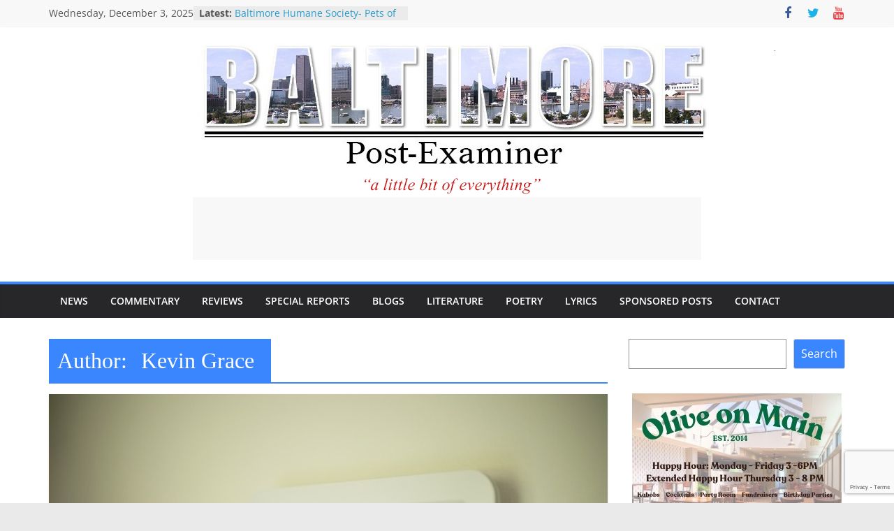

--- FILE ---
content_type: text/html; charset=utf-8
request_url: https://www.google.com/recaptcha/api2/anchor?ar=1&k=6LeeheIeAAAAAAjO7Jlp0oANzoh_h3zgfLcx7KgL&co=aHR0cHM6Ly9iYWx0aW1vcmVwb3N0ZXhhbWluZXIuY29tOjQ0Mw..&hl=en&v=TkacYOdEJbdB_JjX802TMer9&size=invisible&anchor-ms=20000&execute-ms=15000&cb=onituvv6dpur
body_size: 45401
content:
<!DOCTYPE HTML><html dir="ltr" lang="en"><head><meta http-equiv="Content-Type" content="text/html; charset=UTF-8">
<meta http-equiv="X-UA-Compatible" content="IE=edge">
<title>reCAPTCHA</title>
<style type="text/css">
/* cyrillic-ext */
@font-face {
  font-family: 'Roboto';
  font-style: normal;
  font-weight: 400;
  src: url(//fonts.gstatic.com/s/roboto/v18/KFOmCnqEu92Fr1Mu72xKKTU1Kvnz.woff2) format('woff2');
  unicode-range: U+0460-052F, U+1C80-1C8A, U+20B4, U+2DE0-2DFF, U+A640-A69F, U+FE2E-FE2F;
}
/* cyrillic */
@font-face {
  font-family: 'Roboto';
  font-style: normal;
  font-weight: 400;
  src: url(//fonts.gstatic.com/s/roboto/v18/KFOmCnqEu92Fr1Mu5mxKKTU1Kvnz.woff2) format('woff2');
  unicode-range: U+0301, U+0400-045F, U+0490-0491, U+04B0-04B1, U+2116;
}
/* greek-ext */
@font-face {
  font-family: 'Roboto';
  font-style: normal;
  font-weight: 400;
  src: url(//fonts.gstatic.com/s/roboto/v18/KFOmCnqEu92Fr1Mu7mxKKTU1Kvnz.woff2) format('woff2');
  unicode-range: U+1F00-1FFF;
}
/* greek */
@font-face {
  font-family: 'Roboto';
  font-style: normal;
  font-weight: 400;
  src: url(//fonts.gstatic.com/s/roboto/v18/KFOmCnqEu92Fr1Mu4WxKKTU1Kvnz.woff2) format('woff2');
  unicode-range: U+0370-0377, U+037A-037F, U+0384-038A, U+038C, U+038E-03A1, U+03A3-03FF;
}
/* vietnamese */
@font-face {
  font-family: 'Roboto';
  font-style: normal;
  font-weight: 400;
  src: url(//fonts.gstatic.com/s/roboto/v18/KFOmCnqEu92Fr1Mu7WxKKTU1Kvnz.woff2) format('woff2');
  unicode-range: U+0102-0103, U+0110-0111, U+0128-0129, U+0168-0169, U+01A0-01A1, U+01AF-01B0, U+0300-0301, U+0303-0304, U+0308-0309, U+0323, U+0329, U+1EA0-1EF9, U+20AB;
}
/* latin-ext */
@font-face {
  font-family: 'Roboto';
  font-style: normal;
  font-weight: 400;
  src: url(//fonts.gstatic.com/s/roboto/v18/KFOmCnqEu92Fr1Mu7GxKKTU1Kvnz.woff2) format('woff2');
  unicode-range: U+0100-02BA, U+02BD-02C5, U+02C7-02CC, U+02CE-02D7, U+02DD-02FF, U+0304, U+0308, U+0329, U+1D00-1DBF, U+1E00-1E9F, U+1EF2-1EFF, U+2020, U+20A0-20AB, U+20AD-20C0, U+2113, U+2C60-2C7F, U+A720-A7FF;
}
/* latin */
@font-face {
  font-family: 'Roboto';
  font-style: normal;
  font-weight: 400;
  src: url(//fonts.gstatic.com/s/roboto/v18/KFOmCnqEu92Fr1Mu4mxKKTU1Kg.woff2) format('woff2');
  unicode-range: U+0000-00FF, U+0131, U+0152-0153, U+02BB-02BC, U+02C6, U+02DA, U+02DC, U+0304, U+0308, U+0329, U+2000-206F, U+20AC, U+2122, U+2191, U+2193, U+2212, U+2215, U+FEFF, U+FFFD;
}
/* cyrillic-ext */
@font-face {
  font-family: 'Roboto';
  font-style: normal;
  font-weight: 500;
  src: url(//fonts.gstatic.com/s/roboto/v18/KFOlCnqEu92Fr1MmEU9fCRc4AMP6lbBP.woff2) format('woff2');
  unicode-range: U+0460-052F, U+1C80-1C8A, U+20B4, U+2DE0-2DFF, U+A640-A69F, U+FE2E-FE2F;
}
/* cyrillic */
@font-face {
  font-family: 'Roboto';
  font-style: normal;
  font-weight: 500;
  src: url(//fonts.gstatic.com/s/roboto/v18/KFOlCnqEu92Fr1MmEU9fABc4AMP6lbBP.woff2) format('woff2');
  unicode-range: U+0301, U+0400-045F, U+0490-0491, U+04B0-04B1, U+2116;
}
/* greek-ext */
@font-face {
  font-family: 'Roboto';
  font-style: normal;
  font-weight: 500;
  src: url(//fonts.gstatic.com/s/roboto/v18/KFOlCnqEu92Fr1MmEU9fCBc4AMP6lbBP.woff2) format('woff2');
  unicode-range: U+1F00-1FFF;
}
/* greek */
@font-face {
  font-family: 'Roboto';
  font-style: normal;
  font-weight: 500;
  src: url(//fonts.gstatic.com/s/roboto/v18/KFOlCnqEu92Fr1MmEU9fBxc4AMP6lbBP.woff2) format('woff2');
  unicode-range: U+0370-0377, U+037A-037F, U+0384-038A, U+038C, U+038E-03A1, U+03A3-03FF;
}
/* vietnamese */
@font-face {
  font-family: 'Roboto';
  font-style: normal;
  font-weight: 500;
  src: url(//fonts.gstatic.com/s/roboto/v18/KFOlCnqEu92Fr1MmEU9fCxc4AMP6lbBP.woff2) format('woff2');
  unicode-range: U+0102-0103, U+0110-0111, U+0128-0129, U+0168-0169, U+01A0-01A1, U+01AF-01B0, U+0300-0301, U+0303-0304, U+0308-0309, U+0323, U+0329, U+1EA0-1EF9, U+20AB;
}
/* latin-ext */
@font-face {
  font-family: 'Roboto';
  font-style: normal;
  font-weight: 500;
  src: url(//fonts.gstatic.com/s/roboto/v18/KFOlCnqEu92Fr1MmEU9fChc4AMP6lbBP.woff2) format('woff2');
  unicode-range: U+0100-02BA, U+02BD-02C5, U+02C7-02CC, U+02CE-02D7, U+02DD-02FF, U+0304, U+0308, U+0329, U+1D00-1DBF, U+1E00-1E9F, U+1EF2-1EFF, U+2020, U+20A0-20AB, U+20AD-20C0, U+2113, U+2C60-2C7F, U+A720-A7FF;
}
/* latin */
@font-face {
  font-family: 'Roboto';
  font-style: normal;
  font-weight: 500;
  src: url(//fonts.gstatic.com/s/roboto/v18/KFOlCnqEu92Fr1MmEU9fBBc4AMP6lQ.woff2) format('woff2');
  unicode-range: U+0000-00FF, U+0131, U+0152-0153, U+02BB-02BC, U+02C6, U+02DA, U+02DC, U+0304, U+0308, U+0329, U+2000-206F, U+20AC, U+2122, U+2191, U+2193, U+2212, U+2215, U+FEFF, U+FFFD;
}
/* cyrillic-ext */
@font-face {
  font-family: 'Roboto';
  font-style: normal;
  font-weight: 900;
  src: url(//fonts.gstatic.com/s/roboto/v18/KFOlCnqEu92Fr1MmYUtfCRc4AMP6lbBP.woff2) format('woff2');
  unicode-range: U+0460-052F, U+1C80-1C8A, U+20B4, U+2DE0-2DFF, U+A640-A69F, U+FE2E-FE2F;
}
/* cyrillic */
@font-face {
  font-family: 'Roboto';
  font-style: normal;
  font-weight: 900;
  src: url(//fonts.gstatic.com/s/roboto/v18/KFOlCnqEu92Fr1MmYUtfABc4AMP6lbBP.woff2) format('woff2');
  unicode-range: U+0301, U+0400-045F, U+0490-0491, U+04B0-04B1, U+2116;
}
/* greek-ext */
@font-face {
  font-family: 'Roboto';
  font-style: normal;
  font-weight: 900;
  src: url(//fonts.gstatic.com/s/roboto/v18/KFOlCnqEu92Fr1MmYUtfCBc4AMP6lbBP.woff2) format('woff2');
  unicode-range: U+1F00-1FFF;
}
/* greek */
@font-face {
  font-family: 'Roboto';
  font-style: normal;
  font-weight: 900;
  src: url(//fonts.gstatic.com/s/roboto/v18/KFOlCnqEu92Fr1MmYUtfBxc4AMP6lbBP.woff2) format('woff2');
  unicode-range: U+0370-0377, U+037A-037F, U+0384-038A, U+038C, U+038E-03A1, U+03A3-03FF;
}
/* vietnamese */
@font-face {
  font-family: 'Roboto';
  font-style: normal;
  font-weight: 900;
  src: url(//fonts.gstatic.com/s/roboto/v18/KFOlCnqEu92Fr1MmYUtfCxc4AMP6lbBP.woff2) format('woff2');
  unicode-range: U+0102-0103, U+0110-0111, U+0128-0129, U+0168-0169, U+01A0-01A1, U+01AF-01B0, U+0300-0301, U+0303-0304, U+0308-0309, U+0323, U+0329, U+1EA0-1EF9, U+20AB;
}
/* latin-ext */
@font-face {
  font-family: 'Roboto';
  font-style: normal;
  font-weight: 900;
  src: url(//fonts.gstatic.com/s/roboto/v18/KFOlCnqEu92Fr1MmYUtfChc4AMP6lbBP.woff2) format('woff2');
  unicode-range: U+0100-02BA, U+02BD-02C5, U+02C7-02CC, U+02CE-02D7, U+02DD-02FF, U+0304, U+0308, U+0329, U+1D00-1DBF, U+1E00-1E9F, U+1EF2-1EFF, U+2020, U+20A0-20AB, U+20AD-20C0, U+2113, U+2C60-2C7F, U+A720-A7FF;
}
/* latin */
@font-face {
  font-family: 'Roboto';
  font-style: normal;
  font-weight: 900;
  src: url(//fonts.gstatic.com/s/roboto/v18/KFOlCnqEu92Fr1MmYUtfBBc4AMP6lQ.woff2) format('woff2');
  unicode-range: U+0000-00FF, U+0131, U+0152-0153, U+02BB-02BC, U+02C6, U+02DA, U+02DC, U+0304, U+0308, U+0329, U+2000-206F, U+20AC, U+2122, U+2191, U+2193, U+2212, U+2215, U+FEFF, U+FFFD;
}

</style>
<link rel="stylesheet" type="text/css" href="https://www.gstatic.com/recaptcha/releases/TkacYOdEJbdB_JjX802TMer9/styles__ltr.css">
<script nonce="mZvD_whCdVDJ_5yozjNNLg" type="text/javascript">window['__recaptcha_api'] = 'https://www.google.com/recaptcha/api2/';</script>
<script type="text/javascript" src="https://www.gstatic.com/recaptcha/releases/TkacYOdEJbdB_JjX802TMer9/recaptcha__en.js" nonce="mZvD_whCdVDJ_5yozjNNLg">
      
    </script></head>
<body><div id="rc-anchor-alert" class="rc-anchor-alert"></div>
<input type="hidden" id="recaptcha-token" value="[base64]">
<script type="text/javascript" nonce="mZvD_whCdVDJ_5yozjNNLg">
      recaptcha.anchor.Main.init("[\x22ainput\x22,[\x22bgdata\x22,\x22\x22,\[base64]/MjU1OmY/[base64]/[base64]/[base64]/[base64]/bmV3IGdbUF0oelswXSk6ST09Mj9uZXcgZ1tQXSh6WzBdLHpbMV0pOkk9PTM/bmV3IGdbUF0oelswXSx6WzFdLHpbMl0pOkk9PTQ/[base64]/[base64]/[base64]/[base64]/[base64]/[base64]/[base64]\\u003d\x22,\[base64]\\u003d\\u003d\x22,\x22cijCpMKtEgE/w7HCksKEwqFvUcKyw4clw7gowr04MxxyY8KdwoxJwozCoWfDu8KaIQ7Cuj3DoMK3woBFaXJ0Pz/Ch8OtC8Kxc8KuW8OKw5oDwrXDlsOUMsOewqZGDMOZP0rDljd4wojCrcORw6Q3w4bCr8KawpMfdcK+Z8KOHcKZX8OwCRXDnhxJw7NWwrrDhCx/wqnCvcKEwrDDqBsDeMOmw5chZlknw7BPw71YHcKXd8KGw7fDihk5TcKeFW7CtRoLw6NMUWnCtcKQw403wqfChsKHG1c1wqhCeRB1wq9SAsOqwodne8O+wpXCpXhCwoXDoMOGw50hdytjJ8OJaDV7wpFjJMKUw5nCt8KIw5AawpvDl3Ngwq9QwoVZVy4YMMODCF/[base64]/Ch8Oow7E6b2JSLcKeAT3CjBHConEBwp3Dq8O5w4jDsyXDqTBRACFXSMKywqU9EMOyw7NBwpJ3DcKfwp/[base64]/CpzlEw5XCosKzwrJmwqHDjD1mwqPDqMKjw55MwpszD8KJE8Oow7/[base64]/Cpx7Ck8OVCCoAw7hsw7HDrMKANW/Dqk/CqTsgw4XCtMKOPMK9wp0Ew7NDwpzChcOccMOuFkzCmcKww47Dlz7CnXLDucKPw6lwDsO4YU0RasKOK8KOP8KfLUYrDMKowpAaKGbChMKiacO6w58KwosMZ39Hw59Lwq/Dr8Kgf8Kywo4Iw7/Dh8KNwpHDnX0eRsKgwpjDhU/DicOjw4kPwotKwr7CjcObw4vCuShqw6Nkw4J4w6zCmTHDoFRFQFF1OsOUwoghesOKwqnDunLDqcOpw5xpO8OKf0vClcKQEDIKRis9wqVXwosdQxnCp8ORTHvDgsK2f3MOwqtBM8OVw6rCki7CrG7ClG/DvsKAwq/[base64]/w6IwcsOAH8KdwrvDp8OGU0xawq3DjgnDnsOef8ORwovCvTHCog50QcONFD53F8Oew7xvw5AYwo7ClMOWbHV/w4rDgnHDv8KmcThew43CsT3CvsOwwrLDrnnCthgiU1TDhDcrLcKwwqDCryXDp8OiLh/CugJWOktYCsK/QHnCmsOWwpFowoALw6VSWcKVwrXDtcOMwpLDtF3Co1o/PcOnJcOMFnTCrsOUeC0uasOuAWhfAhPDl8OTwrDDnEHDkMKMwrE8w7Idwpo4woZmV1rCgcKCM8K4DsKnH8KEWcO6wo48w4gBLBtfFW8Pw7bDjwXDpndbwqvCh8OAaj8pFArDm8K3MxQ+G8KgMjfCg8KBGCIvwqRuwpXCvcOlTW3CqzbDl8K4w7XCm8O+IR/CvAjDqXnCmcOqR0fDlB80ERXCthcBw4jDocOzQhPDomIQw5PClMKNw6rCjcK/[base64]/J8KLQMOHRWA7M8KVHMKlwpICw6zCgxNLMBHDoh4CG8OTOCZYfFMuPTYcGQrDpFDDmFPDqRglwosKw7JfWsKsSnZpMsKZw5rCoMO/w7HCj1ZYw7Q/QsKRdcOgXVLCmHRZw7EUA3PDriDCs8O6w6XDlhBWXCTDmjZaZcKNwoBGdRtISn9sTGdFEmTCvzDCosOzBgvDoifDrTrDtCzDlh/DvzrCiXDDt8K0DsKjNWPDmMOkHm8jHjpcWhvCtUwyDS9WcMKOw7nDncOLIsOsXcOUFsKjejQVXVphwo7Ct8OsJ15Kw4rDvB/CgsO7w5jDrETDoh8TwpYbwpwdBcKXwp3DsXghwqbDtETCusOdMcOIw7N8DsK3XjZlAcKgw6J5woPDhwrDg8Orw7bDp8KiwoAhw6rCtVDCrcKaNMKgw4rCisKJw4TCjXLCnnhpdUTCrCozw4sFw77CoTjDj8K/w5fDqjQPLMKHw7nDiMKqGcOAwqcGw7DDpsONw7PDgcOswqfDqcOzAhs/TAoAw78zM8OlIMOMQApcVgJTw5/Dg8KKwrhmw6/[base64]/[base64]/CrwEIwq1ow5HClgnDoCFyAcKVGcOiaQtVwq4/YMKaMsOnZCBpFFLDkAPDlGzCvBLDocOMUcOPwo/DiiNgwqsNRcKTKSfCq8OTw5ZwWVErw54iw4JPMcKrw5Y0KGLCijE0wq1xwrIDfmYrw43DicOCHVPCtTjCusKgUsKTN8KNGiZkWMKlw6HCo8KLwp9zX8KWwq4SBwkbIQfDq8KDw7VWw7AxGsKIw4YjEVliLA/DpzR3w5PClsOEw5LDmFRPwqZlMBHClsKGFl53wrTCjsKTWT9sAWHDu8Kaw7Mow7DDssKiC3gDw4JETcO1ScK7RSfDtisMwqlHw7fDvsOgNsOBTQIrw7fCt3www7/DpcOywp3Crn4tTgzClcOxw4thCX1PP8KKHBpXw4g1wqg6W1/DisKsG8K9wowuw7AewpsRw48Owrx5w63Cm3HCvXg9PMKRWAImSMKRI8OKCFLCvDg0c11xBl0zMMKxwow2w6cFwoPDl8KhIcK4BcOaw6/Cr8O8WFfDpcKqw6PDriAqwptow77ClcKPMsKqUMO3DQl5wqNmfcOfPEkDworDqRTDmVhHwpA9ATLDq8OEI1VrXxvDncOjw4Q8McKLw7nCvsO5w7rDqQwDXEPCksKfwr/DnHwAwozDusOMwr8pwqfDkMOlwrjCssKXWDEtw6DDgl7DoEtiwqXCgsKBw5YwK8KBw4JTJ8KIwrYCNMK1wqXCq8KtbcOxGMKuwpfCnW/[base64]/CjsKNVMOQw7/DvMK7PcK8w59RXMOob8KmJMK+GnAewoRpwqhDwrZ5wrHDo0FvwphPf2DCp3QfwoHDgsOWMSIEJVEvQHjDqMOgwqrDmh59w6h6M01xOlhWwrNnd3Ywe21TExXCoCNHwrPDhzDCpMK5w7nCsWFNDGAUwqLDgHPCi8Ofw4h5wqFww5HDtMOXwpY9UV/CgcKHwq54wpJLw7XDrsKBw6rDizJPLhJYw4p3LWMHRCXDj8KgwpVVFkxiIhQqwqPClBPDi2rDhxjCng3DlcKKQTIyw6vDqll1w7zCs8OoBijDiMOrcMOswrxDSsOvwrdPGzbDllzDq2/DhHxRw69xw5UlAsKxw4Yfwo18FRtZwrXCszbDnXtvw6JgYQbCm8KfSXYHwqoPD8OaVcOTwoTDt8KdJnVjwps/wpooD8KYw7oyIMOgw55Qd8KXwoxHfcOAwqcrGcK3U8OZH8K+OMOSdsOkGhTCuMK4w6kQw6LDsTnCqj7CqMKMwqdKJlM8cFHCv8KSw53CiyDChMOkasKCAHYZZsK6w4BVIMOkw44AZMOFw4Zja8O/acOvw4AkfsKnQ8OZw6DCt1Yowos2VWLCpG/Cq8KGw6zDilY6XxPDr8OZw506w4/Ck8KKw5TDuUTDryYzJhoHXsOEw75+S8OBw5/[base64]/Dk0BZHcKCwrh+wrPCpg9DwqFwVcOofsKLwpbCgcKZwr7Ck1MAwqBXw6HCrMOowpzDrk7DtcOOLsKHwprDuTJCLWI8MDXDlMKgwq02wp1pwqcAb8KYfcKbwpnCuhDClBw/w4NUF2rDoMKLwrJiK29fGMKgwp04ZsO1ZW9/wqM3w55PLwnDmcOUw4XCn8K5LwoewqPDlMKiwpfDvxXDkWrDuyzCoMOMw41/[base64]/Dj8Kdwr5/[base64]/CoTMNUDbClMOVw4haw7d1wqhywqJaXR/ChlrDo8ODf8OxNsKxTRQ+woDChl1Sw4DDrlrCocOAU8OMJwbCtsOzwpvDvMKrw5Irw6HCjcOowr/[base64]/WMKKw7QNa8OLwoZfVcO8ITbDnMKBLjjCsMO3aVoeL8KYw7ExRFpaayLCucOSbHZWBDLCl242w73CoVZMwqHCog/Cnnhew5zCl8KleAPCqsOcTsKcw6JYfcO4wrVWwpdcwoHCpMOSwpAOSCHDg8OmJFsdwqHCnCJGHcO1NCvDgFE9TFbDhMKnNlHCk8Olwp1Xw7TCp8OfMcOzKX7DhsO0Ci9oZ1lCR8OWAiARw6xTWMOlw5jCuX5aA1TDrz/[base64]/w5hKDF3DucKzwrTDn8OQw6bCvcOBY8OLw4PClMKRSsO3w5HDrMKHw7/DhUkMH8OgwqLDpcOXw6l4EhwtM8OTw47Dqjkrw49ww7/DsGhqwqLDnELCi8Kkw7/DosOswp3CiMKYQMOMIsKJTcOCw7hVwq5uw7FRw7HCvMO1w7IFJMKGQm/CvQrCtDHCpMKcw53CiUTCosO0ZjRrcQLCvDDDhMOTBMKgWifCusK5W20aUsO2U3bCqsK5HMOww4d4ME4zw77DrcKvwoLCuCsxwp7DpMK/L8KmA8OKYj3CvE83RSjDomfCrAnDsHMIw7RFBsOJw5NwUsOJccKYAcOmwqBOBW7DscKwwpELPMO9wrEfwrbDpzcuw7vDnQsbZHVbV1/CosK5w6VlwrjDqcOMw59Gw4fDtFMIw5kWV8KOYMOzcsKzwpHCjsK2BRvCixg2wpw/wq8Rwpgew58HGcOcwobCtjl2MMOINmzDlcKgNWXDkWs7ZGbDnAbDt2bDnMK1wqxsw7dWHS/[base64]/C8KtZMOrwoVkw6Z3dsOnFsKCFcOxw6HDicKCw6rCh8OMARXClcOkwoMHwpnDvFtXw6ZCwrnDh0IzwrXCj0xBwq7Di8KWDyYsFcK/w4s2K1XDplnDhsKkwqAYwovDvHvDrMKQw7gjZxwEwrtawrvCtsK/csK3w5bDrcK9w7Nkw4fCgsOfwr8PKcKiwqNRw43CiyMwHRxHw6jDkXh5w6PCq8KhIsOrwptZBsO6fcOiwp8tw6PCo8K/wpHDiwTDuzPDrDDDuQzCm8OYCk/Dv8OYwoZCZEzDgBDCg2PCkG3Dhh4jwobDo8KgAnwfwo4sw7fDucODwrMXCsK/dsKlwptFwqR4Y8Onw4TCrsOaw7tfWsKqRAjClCjDj8K8eV/DjypVEMKIwpgsw6fDmcKSMi/[base64]/DohjCucO9w67ChsKnw7fCo13Cs8O9wokSSsKdQcKbWHYLw6hPw5sceXIYIMOudTzDlAjCqsOKaA3Crj3DiXgqLcOywqXCncKDwpNVw4Anwol4X8OebsKEa8KQwo0kVsK2wrQzPyDCtcKgTsK/wovCgMOqGMORKXzDvQN5woAwCg/CiAhgF8KCwqTCvGvDrCkhcsOVCDvDjzLCnMK3bcO+w6zChXYRQ8K0IMOjw7hTwp/DolTDtjkUw5HDoMKicsO0HsOJw7Rlw5lsUsO7Hg4Cw6ciSjDDqsKpw7N0Q8OrwozDs2xCCsOJwq3DsMOjw5TDu0sQfMKVB8KgwoUKPFQVw61Awp/ClcKHw6pFeCPChB7Dg8KHw49Gw6pcwr3CtBFWGMKteRRvw43DqlrDucKsw5tNwr7ClcOaLF4Cb8OCwpvDncKOPMOfw7R6w4Yzw6puNsOvwrPCpcOfw5LCmsOTwqYqP8OsMH/CuiFrwr8jw7tLA8OeOSZhLyfCvsKUDSJOBkdQwp4Zwp7CiD7CgShCwoomY8OVVMK3wq1lZsKBI0Epw5jCk8KHUcKmwqrDikkHOMKAw5PClcOrYynDvMO8RcOew6jDmcKPAsObcsOywrjDkFUnw6MBwpHDjkVeXMK9YSxMw5jDqSrCu8OjIMOJWcO5w7fDhcO2EMKnwr/[base64]/Cg8KRwqN0fMOsw4/CswsUw77DiMO/UiPCgBoXLSLCjnDDuMOAw6lAMCXDhETCp8OYwpYxwoTDnHDDrwUaw5HCihPCnsKIPWUnEk3CvmTDkcOSwr7ChcKLQU7CsHnDuMOuaMOgw6fCnkNXw48IZcK7bxkvLMOkw659wqnDk28Bc8KbXklmw5nDicO/wo3DscKrw4TCq8O1w6J1IsO4wqYuwpnCuMKURXIPw47CmcKVwp/[base64]/O8KRw4pIfMKWRyluwpjCksOgMzFqUsKuwovDtDR9VivDmMKEMsOkeVtRcFPDicKpJz1tYEUSEcK9RAHCmMOjSMK/[base64]/[base64]/CuTE/ZsKPw4I6Y8KgPn8ZBiJmGcOhwqzDgMK5wqfCrcKMeMKGDHsVGcK+Sk1LwovDrMOaw6PCusOZw75aw4BNdsKCw6DDsiLClUIGwqAPw4xMwqXCuhgxD0twwotlw6rCt8K0YVUsdsKgwp4jPDEEwqldw4AmMXsAw5/[base64]/CpcOnOCjDi8Oswq1BwoLDnMOtwqLCp8OAw5DCncOGwoXCpMK/FsO9S8KbwpXCnnVUw6rCnG8eKcOdBCEjFsOnw5lew4lSw6fCrcKUKERLwpkURMOvw6xCw5bCp0XCqVzCjSQcwpvCtUApwp1eKFLCqFLDpsKhZcOLWBULUsK5XsOcLWXDkxfCl8KpeR/DssOawpXCrCMTAcO7a8Osw7UmRsOIw7vCtiNsw7DCkMORYzvDkQnDpMKvw4vCjSjDsGcaB8KaGijDr0TClMOTwoYCY8K7MDl8H8O4w57CnTTCpMKEHsOEwrTDq8KBwrx6AR/CoR/DtCRbwr1TwqjDr8O9w4HClcKtwovDhB57H8OpRxF3d2rDlCcuwpvDnn3ClmDCvcKuwrRAw48pCMK4R8KZRMO9wqc6YFTCiMO3w5IKfcKjaTTCusKFwrjDkMOmTlTCmh0OcMKJw4zCtWTCu1XCqjrChMKDGMO8w7NbOcKaVB0bLMOjw6/DtsKbw4dRCEzDlsKzw5vChUzDtyvDpgAyFMOEa8O9w5PCncO2wqTCqx3DusK5GMKvClTDqMKRw5J8aVnDs07DhcKoeSpWw4Jiw6dNw6hFw67CucOHecOqw6zCocKtWwsSwpcqw7koQMOVBGk/wrBMwpnCo8KUIyRyd8KQwrvCocOMw7PCiDogW8OCUMKGAjJkCjjCpFogwqjDs8OqwrnCjMKXw7XDmsKowplvwpHDrQwzwqIsSwNJQsK6w7LDmj7CpQHCrjBRw5/CjcOLFH/[base64]/[base64]/Cq2HCm2Bdw7vDvxMDYGJUNMOfQ8OvwofDmcKEBMKfwp8zAsOPwpXDsMKjw4jDmsKPwrnCrw7CggzCln9hPEvDvjXClBfCpcO6M8KMJ0I4LVzCmsOKA0LDqMO4w5/DqsOQKwcfwpfDoQ/[base64]/Di0zCgGoMw70hMcK+ejzDigIvJnpVA8OXwoTCshgxw4fDlsOrw4nCllRZI0AZw6LDq17DplojDAtATsOFwp0abMOhw67DsS0zHMOqwp3CrMKkYMOxBsOWwoZCN8OJCAsSZsK2w6PCm8KpwqNnw5c/XG/CtnnDpsOVw7HCt8OxNRlCf3xdIkrDhULChhrDujFwwrPCoGbCvhTCvsKZw7gcwp0LAGFfJ8Obw5XDjEQCwpfDvzViwrHDoH4Pw6Abw5Qow5wowofCjsOwDcOlwotZT2BDw4PDqjjCg8KvVTBjwqnCoRgbG8KBOA16AVBlK8OSwqDDjMKOfMKcwrnDjkLDniTCrXUew7/DrX/DiAnDmcKNZXI6w7bDhx7Cj3/CvcKwYm8/eMKFwq9cLRPCj8Klw4rChcOJLMOnwptpQh8fEA7CjArDgcO9CcKsLHrCmF8KasKHwr40w5h5wrTCrcK3wqrCqsKbD8O4aBnDpcOmwp/[base64]/Cqk13wrtFwpXChGXCucKzwo7Dg8OjQsOwwr5uMkEtwr/DisOowoIVw4rCucOMOnHDqFPDpkTCtsKmYsKHw6k2w618wr0uw5sVw4pIw6HDn8OzLsOfwoPDn8OgFcKJSMK/[base64]/DpsOBJgnCg1fCusKVUgfDksO0w5nDnngqw7JbwqJYdsKJAFcFbChHw7Fbwr/[base64]/wp/CulLDnMKbewbDoVzDt8Olw51KYArDhXYfwoExw5EZDG7DlMOvw5pnJFvCnsKBanXDr0JGw6PCmWfCjhPDlxEWw73DoErDoTNFIl5tw7TCsinCt8KDVzI1WMOpLwXClMOxw4/[base64]/DlhUmwrswPMK0wprClXsFw7MELcOywqbCv8OZwo/CisK/H8ObDhxyJxHDlMONw708wpdlbk0Nw6XCt2bDlMO0wozCpsOAwqHDmsOOw4heBMKydgbDqhfDksKAw5toG8KRfkfCgBTCmcOKw4rDt8OefyXCgcOSHjvDuy0QfMOiwoXDm8Kjw6wXAWldT2fCiMKawrsaA8OzRA7DtMO0Mx/Cv8KuwqJDDMKMR8KkZsKBJcKXwqFAwpHCiQMEwqNxwq/DlwtIwoDCgHwQwoLDiyRiIsOPw6tiw7/DmgvCrBorw6fCj8OPw6PCs8K6w5ZiA1tYVGPChjZbCsOma17Cm8KtJQIrQMO7wr5CFwFkKsOXw6rDj0XDpMOrccKARsKbFMOhw4RwWHppRX1oRwRxwo/DlWkVFC1yw6pBw7w7w7rCiCVdd2dFMWfDhMKyw4pUDh0gHcKRw6PDmibCqsOlBmrDjQV0KyJ5wqTCqCo2wqs3Ok/CqsKlw4fCqibCgQbDlQICw7TDvcK0w5omw7ZBYErCkMKIw4nDicOYacObGsOHwq4Vw5EqXQPDgsKKwq3ClD8PR13CmMOdecK0w5BUwqfCn25JTMOUJsKXT03ChhINHHvCuWXDoMOgw4dHTcK0RMKPw6pIPMKiC8ONw6/DrnnCosOVw4gSZsONZQ4pOMOFw6DCuMKlw7rCgUJ+w4hOwr/CpEIqGDN1w4nCsy7Duk0TZhwoLzFfw4jDlARbLAgQVMKhw6Bmw4DCm8ONT8OCwr5eNMKfO8KiV2FSw4HDohfDtMKHwpTCrFvDvV3DhDsWawUgOFMcUsOtwqE3wqoFcB4swqfCgWRiwq7Comp0w5MYLm/Dlm0Hw4PCmsKiw6JMDmLCn0DDqcKlO8O1wrHDnkYUJ8KkwpfCqMKpIUgjwpHCiMOyXsOLw4TDuT/DjE8YD8K9wrXDvsOEUsK9wpV3w7UcVHXChcKMHSplKDDCvVTDjMKrw6XChMOvw47ChcOqdMK3woDDlD/DjSzDq2wGwqrDjcKvYMKaE8KcM00aw7kZwrUiehHDvxIyw6zCkifDnW5mwoLChzbCvkR8w47DumQcw5Qww7PDvjbClzkXw7jClntxOkZ3O3LDjTp0HMOSemPCi8OYWcOqwrx2P8KzwqrCtsKDw7LCvE/Ck24jPThJcXY4w77CuzZDEiLChG9iwoLCucOQw41oPcOPwpbDnEYCHMKUNjPCjl3CvkE/wrPDgcKlOU8XwprDqzvClsO7BcK9w6IIwoM9w54na8OfAsO/w4zDqsKQSQtJw77Cn8K5w7Q2KMOUw4PCmV7CpMOmw4VPwpHDosKyw7DCs8Kiw73Cg8KQw6NKwo/CrMO9PzslT8Khw6PDgsOVw5YLMx49wrknRU3CpB3Dr8OWw5LCq8KIVMK5Vz3DsV0WwrkNw4FfwoPCsBrDqcOeYTbDhFnDocK/[base64]/extjw519w5MHw6DCiMKmw7XDtcO8QW9QwpQfw7pbQS7Cr8Kvw6YHwo1KwpVtQTLDoMOpLgQAInXCq8KFPMOnwq3DgsO5VcK6wogJZMK/wqw+wpbCg8KSTElvwqIrw59Wwpk+wr3DucKSe8Opwo5gVRPCoHEnw50Sfz9dwrELw5nDp8OkwrTDrcKGw7gvwrxiCHfDisKnwqXDknzCsMOTccORw47Cu8K0TcK8ScOzXnrCosKTbU7ChMKNScO4NXzCpcOdNMOaw5JaAsOew6nCkSlWwrA7ZwYPwp/DoD7CicOJwqvDpMKQHx0tw7nDlsOEwpzCrXXCpnBBwrV2aMO6YsOIwqrCgsKEwqDDllDCsMO6bcKcFsKPw6TDsFZASWhlQcOMUsK/G8KzwoXCkcOUw4Miw4N3w4vCtTMPwrLChl7CllnCoE/DpWI9w5/CncKpGcK4w5p3MjZ4woDCgMO4cGPDmUVawq4lw6llb8KUdFclcMK6KXrDkxtgw68OwqjDosORUcKYPsOcwotQw6jCssKZZcKpCsK1TMK7PxoqwoXCksK/KgLCpkbDrMKfe0EDd2kBAhjCoMO2O8OLw59LEcK+w4ZjF2XDoSTCrG/[base64]/CoMKAw6hmwpx2EA3DgG8FwpZTwq5tHG1xwrzCqMKLGcKeVFfChkwswovDj8Osw5zDpx9ww4/Dj8KJfsKIWixxUkHDr1kEQ8K+woPDvhMqJkkjBiHCsBfDlDhXw7cEOWjDoTDDqTYBPMOUw5XCm0nDsMOOXHhuw6p7OUNrw6XDmcOKw64+wpAfwqVpwpjDny1LaGDChGUhT8KjQsKOwonDriTCmxnCmiUHcsKVwqJRIi7CicO9wr7CqnXCjsOYw7/CilxRBXvDugTDscKBwoVYw7fDtElPwrrDhlsHw5/CmHkKDcOHdcKhMcOFwqFJw63Co8OKdiPClB/[base64]/w7vCpMKyXCnCtMKNf8K2bsK7WcKqccKdHsKcwqDClxsEw4h0ecKrLsKzw44Cw4tSUMKgYcKwWcOZFsKsw5l9PUvCvnjDm8ODwqfCt8OjZ8KZwqbDrcKzw7okL8KjD8K8wrAew6ssw652wpEjwoXDoMKnwoLCjnstGsKoJcKFwp5Hw5PCtcKZw7Q1Xjkbw4zDrlxbLy/CrkJVNsKow6tiwpHCqjJXwqXDvTfDtcOwwpTDvcOnw4LCv8K5wqhpW8KNDQrChMOqI8KdVcKDwowHw6HDuFYDwqzCi1t1w5nDllFgZF/DmlPDsMKtwoDDu8Kow51EEHJYw6vCpMKVXMK5w6AYwqfCgMOlw5bDmcKNDMKlw5DCvkl+w58WTVAnw540BsOxeWFAwqADwqPCs35iw6bCr8KyNRd/cTXDngTCl8Ozw6vDjMKewqgQXlNUwrDCpC3Ct8KIXEVZwoPCgcKzw6YeMgc3w6LDmEHChcK7wrsUbcKsacKBwqfCq1TDtcOSwolHwrQOD8OtwpkZTMKUw7jCiMK7wpbCl0PDm8KDwrdnwqxLwrFZdMOYwo5Fwr3CjkJFAkHDjsKEw5k5aBoRw4LDpj/[base64]/CjlrCvsOIK8OaOsKjw7rDncKjGxwRwqbCiMKmU8KVJjHDiULCk8Opwr0BBWXDrD3CjMOLwpvDmXArM8OUw58dwrobwpMhORxNZk0ew6/[base64]/ClFDDlMKyLWXCosOhCsKAFcKkw4zDozJKJMKbwrHDt8KnC8OGwo8FwoDClzsEw6QAaMO4wqzCt8OoZMO3V3nCuU8NcQREZAvCowTCp8KdY2gdwpnCkFhIwr7Ds8KmwrHCoMKiIEzDuw/Dkw3CrGQRasKEIzI+w7HCmsOOHsKGEzwMFMO+w7klwp3DnsODZ8OzfxPDj07Cp8KyacOeO8Kxw6BBw7DDiTsFVMKzw7FKwo9Ow5MCw5d0w7pMwp/Cp8KaBEXDkXgjUHrCiwzDgQAbBj0uwqB1w7HDicOawrw0S8KxNWpPMcOJUsKaUMKuwqN+woQKdMOdEB53wrHCjMKawqzDhhp8Y0/CrUxRBMKPY3nCskTCrnXDosKiJsO2w7vCqMKIbsKlTxnCk8OMwqImw6gOe8KmwqDDjCbDrsK8dQ9Qw5IcwrPCk0LDhhnCuT0vwrJWfTvCvsOhwpzDhMKAVcK2wpbCoCXCkhZFZ0DCgk43d2Z4woXDj8OWAsOnw70Cw6rDmHHCjsKGQU/[base64]/w7pywr7Dm2wDwojChQhuez3Dri7CiSPCncKuBsOqwoIbdz/CkEPDshnCtRjDplwgwppgwohww7LDkAvDlT/CisOaYFXCoWzCs8KUfsKHJCd7FmzDq0gxw4/CkMO+w6LCjMOCwozDrAHCrkfDoFDDpxjDosKAC8Kcwrkkwp5ca2x9wqbCmGlgw6YsDGVjw4xPPcKgOjHCi3tkwrIsXsKfKMKBwrkRw7nDnMO3ecKqJMOfGSYnw5/[base64]/CjcKJFcK4A8ONZcOswpAAw47Djk5ow5M6WMOjw73DhcOtUxsWw4rCosOHQ8KTf2I4woBKVsO2wpB+LsKUPMOLwr4ywrnCsVEMfsOoNsKCaXbDisO4BsOmw4rCkVMZMEFsOmoQBSVjw6zDsw1fM8KUw7vCjsOywpDDpMOWVcK/worDkcOUwoPDg0hcKsKkUxfClsOIw44zwr/DscO0ZcObfh/[base64]/CtGZ/wqHCssKfwovDsMOlw57DrAjCtC/DucO6wpsBw6bCusOPSlxmRcKsw6LDtlPDuTnDhR7CkMK6HQxBFmEiQlFmw7EMw7wLwqbCgcKUwqxTw4TDsGDCm2XDlzo+WMKEEjIMHMKoJMOuwoXDgsKcW3Fww4HDvsKbwrZNw7XDk8KIT3vDsMKkbgPDoT0+wqATV8KJYQxkw5MkwosqwqjDqBfCrwlww7/Dn8Kvwo1AB8O8w47DqMODwp3DqgXCvipQXzvDvMOhaikswqBXwr90w73DuysFI8KxYiofQX/DuMKFwrzDnFJVwrcCDUQEIgNhwp98CC58w5h9w7MIWxtZwrnDvsK4w7PDgsK3wqx2CsOAw7nCmMOIbxjCqWnDncOTQcKUecOKw7fDk8KlWA9+Ml7ClxAKQsO/a8KyNmI7fDAQwpJcwpzClsKhe2ZsNMKHw7HCm8Odc8O1w4TDp8KNIR/[base64]/w4bCtyvCt8K2w6fCskXCt8OdAsOkPsO9ahPCisKAU8KxNk9Fwq1Gw6DDqFLDiMKHw49OwqMqaVBvw73DisOSw6PClMOdw4XDicKZw4IkwppHEcK/SMOHw5HDqMKmwr/DssKuwo8Rw5zDryleS0QHfMOqw5wZw47CuHLDmwjDi8Obwo3CrTLCisOHwoEJw53Cg3fDtgJIw6VXBsO4d8KffRTDosKCw6hPPMKpak8pd8KawpVJw7jCl0DDtcOTw7MnIWYgw4cLY0dgw5l/Z8OXM3TDmMKNbWPCncKaScKcMAHCsizCq8O5wqXCsMK2EHAqw4QCwp5NcwF5HsOAE8KRw7fCm8O0KGjDrcOWwq4twr81w4R5wrvCt8KnRsO4w4PDp0XDhXLDk8KeecKheRgQw7HDn8KRwpbCiBlOwr/Co8Ozw4gQCcOjNcODLMODf1dwVcOnwpvCiBEMZcOZSV9wQzjCr0bDsMOtNC5ww7/DjCdhwrBIIDLDtzpNw43DpTbCv081QUxLw5bCuUMnWcOowqNXwp/DgX5Yw5DCnQ8tYsOdVsK5IcOcMsOGQWTDpAVRw7fCumfDmS8zGMKaw5UOw4/[base64]/DpcKYQDFPw4nDjMOPCU7DtcO1RMKPfsOQwpBcw5hqLsKKwpDDoMOuZsKoBHbCkR/DpcOcwpkNwqd+w65xw6fCkHrDrE3CrQLCrizDoMKPSMOdwq/Ds8K1wrjDhsO0w6PDoHUlL8K7dn/[base64]/w79Gw7IzB8ORI8OIPMOUwoJoC8KrRWfCk1TDuMKAw6AVdXDCriPDp8K6asOYWMKlKcK7w4B7WcOwMgoqGDHDrmzDtMK7w4VGCkbDijBJfARoDjMTGMK9wqzCi8OzDcOvFA5uCWHCpcKwScObKsOfwrEDYcKvwplnCsO9wr9pHFgHHHFZUWI2YMOHH2/CrGnCiwNPw4pzwp/DlsOJN0wswoRpWcKwwrjCr8OFw7HCgMO1w7PDi8O5LsOuwqBywrvCgE/DusKabcOSAcOIUBnDn25Mw7UwKsOBwqHCu0xcwqYBc8K+DCjDgMOrw4Zow7HCgmo0w7/[base64]/[base64]/DgsOYD8O4TsOjH2xGwpdLwogKwovDsRNvcxcrwpxuL8KRAl4DwobCs2hfFyfCmcK0XsOVwr5pw43CrcKvXcOMw4jDlMK0bBDDl8KXUMOtw7jDqlIWwpM3w7PCsMKZZ1olwq7Djx82w7bDqU/[base64]/Cm8KkSgzDmgjCg2fDmsK6w5fCmUsVUXxhInEOWMKqO8KVw7zCpTjDkmEMwpvCjz5VFmDDszzCisO3w7nCkkcOXMOew60Jw6tsw7/Du8KWwqZGQ8OnDnY8wrFQwprCrsKsZnMkHA9Aw45Vwrstwr7CqVDDtcKew54nDMK0wqnCu1/ClEvDtMKRcAnDvhlpIxjDnMOYYSQiayvDmsOBWjl9VsOxw5ZpGcOsw5jCpTrDskVTw5VlEWxAw45AciXDn3/[base64]/[base64]/ClMOROsO6Vn5CwprDmTPCiMOxwpjChcKmRcO0w5LCvGNlTsKbw7/DkcKpaMO6w7bChcOUGcKzwpd7w516bS8GXcOXA8KHwqJzwo0QwppuaUV5JybDojTDu8K1wqYaw4Uqw53Dg1FRf3XCpnoBZsORMXdZXsKOHcKpwr/CvcOBw7/DlXsGY8O/[base64]/CrGnCksKyw6nDmlB1V1A1wq7DlmlfwqFmwoUsQcO+WSjDksKbf8OqwrpWYcOTw4zCrMKOUB7CusKcwp96w5zCuMOIZVsxLcKgw5bDl8Oiwp9lDGldSTwpwo/Dq8Kcwq7DksOAT8OwHcKZwqnDg8OLC297wpA4w7MxVwx3wqTCqC/DgiNNdMO3w71JIU0TwrjCpsKENWDDqDYFfiFeScKze8OTwqrDiMOpw5k/CcOPw7fDh8OEwqwXLko0ZMK2w4prQsKNBRXDpmvDokckdMO7w47Cn3UUd0Ekw7/DgUskw6nDgVo0ZmZfFcOaRnV2w6XCtELCocKhZcKuw5rCnnpXwqlheSscUD/DuMOUw5BEwpLClcOCPAhIb8KEYR/[base64]/DlSzCvyJKaRUnw4zCnmdvw7zCl1VKw4/DthzDmsKUDMKvHX01wqDCrcK8wrvCkMOew6PDoMKywqfDn8KHwrrDj0vDiGUvw7F0wrLDoGLDuMO2LQgqaTVvw6MTHklmw4kRJcOvfE1GUWjCrcOGw73Ds8Kowr01w6NkwqYmTnjDkyXDrcK5TGFqwr5KAsONXsKxw7Y/acKkwo43w459HF8tw685w6EBVMOAMU/CmB/[base64]/CpMKjwpTDjMKwwqnDo8K8BxsLw7dhCcOEAGnDkcK/w7IWw6PDp8OnEcOWwojCq2QHwobCp8OpwrtCJRFJwq/[base64]/CmsO7HMK/Vw/[base64]/wqbDmsOrRcO4eMO6w5VZb3YdTMK+w5rDvMKvXsOScGFEEMOCw5Z2w7PDsGkewo7Dr8Kwwr0vwrF4w4LCsS/DmknDuEzCpsKsRcKXUh9PworCglnDsxAPX0TChBLDscOhwqHDq8OGQXtCwrPDisKzc2PDi8Okw5F3w7ZTP8KJH8OIP8KowpINZMKlw60rw4fDinYOBAw7UsO5w6dybcOSYx1/BVY+D8Kpd8Ofw7IFw616w5BdecOMa8KVA8OdCHLCugoaw5Ngw7vDqcOOcDJResKPwrItDX3Dg3fDoAzDsTBmCgPCvGMbBMK6I8KXGQ3DhcKUwo7CnxjDrMOtw7l9RTdfw4Nbw7HCoChtwrrDhVQpXjTCqMKrcyNiw5hYwqogw47CgAlkwpPDkMKhIzEbAi5pw7oGwo/[base64]/L8KQFsOQbsKJwp1Ew6UNwpPDm2VNQE/Dn1gRw4hdITx1HsKHw6zDigMEZkvCiVDCvMOAH8Oiw6LDosKkTSEYFCBTLwrDi27CkETDhQVBw6dbw49rwohTTCYsGMK3cjRZw6RJKCDDlsKMC03DscOMF8OlN8Opw5bCksOhw6kqwpcQwqowWsKxesO/w6LCs8OdwqwyXcKlw4ROwr/CtsO1GsO0w79iwo8KVl1tBBwJwqDDtsKRV8KYwoUEw67DicKRAcOww5XCiR7Cmg7DvDEUwrkuKMKtwo/CoMKHw53Dl0HDrDYOQMKxdV8Zw4/Dg8KiOMOZw513w7xKwrbDl2fDq8KBAMOKZXVkwq9Nw69ZSDU+wqJmw7TCsgk1w7V2W8OKwrvDo8OBwpZ3ScOzUyhhwoktVcO+w5fDjUbDkEkjdylIwrg5wp/Co8Kkw5PDh8K5w6DClcKje8Osw7jDkFYdGMKCcMOiwpw2w4PCv8OTYHXCtsOfED3DqcOACcK1Vjt5w4bDkRvDrknCgMOkw5vCjsOmVWxifcOnw7BPGkRAwq/CtDNKacOJw5rCusO0QUPDsAJgAzPCmAHDmsKJwqbCtyfClsKSwrTCuUXCqWHDpGcXHMOPSzhjL0vDl3xpU0M8wqnCk8O/[base64]/DhMOcw7tcbDbDvcONwrfDlVDDisKuX8Kew7fDkl3Cs0fDksO1w4bDsz9uOsKrPjnCgQrDssOTw4rCkTwAW3LDmlfDuMOvLcKOw4LDp3nCu2TDhFtyw5jCpsOvXGDCpGcyeBLDncO8RcKrECnDpD/DlcKNeMKgBcORw43DvkN0w5fDqMK0TBg6w5nCoCHDtm0Owp9Jwq/DojFxPCfCizrCnxwYAVDDrF7DrXvCuC/DmiEuOwpdM2LDugMhSns\\u003d\x22],null,[\x22conf\x22,null,\x226LeeheIeAAAAAAjO7Jlp0oANzoh_h3zgfLcx7KgL\x22,0,null,null,null,0,[21,125,63,73,95,87,41,43,42,83,102,105,109,121],[7668936,139],0,null,null,null,null,0,null,0,null,700,1,null,0,\[base64]/tzcYADoGZWF6dTZkEg4Iiv2INxgAOgVNZklJNBoZCAMSFR0U8JfjNw7/vqUGGcSdCRmc4owCGQ\\u003d\\u003d\x22,0,0,null,null,1,null,0,1],\x22https://baltimorepostexaminer.com:443\x22,null,[3,1,1],null,null,null,1,3600,[\x22https://www.google.com/intl/en/policies/privacy/\x22,\x22https://www.google.com/intl/en/policies/terms/\x22],\x22yBZvm//CCTeZqu6q2Cxivy2sJ630ldyzEq+zQHFPvLM\\u003d\x22,1,0,null,1,1764813875196,0,0,[10,70,128,58,142],null,[42,226],\x22RC-wPkdinRM_7pe0A\x22,null,null,null,null,null,\x220dAFcWeA63k6nqWX5BbaTasdBx-RlMf6Qe20zxkgdxlBquzQcEQCCO9av7U6smS988M46UVJEsxuSQI-kEEAFRLII5Qaov65iZVQ\x22,1764896675321]");
    </script></body></html>

--- FILE ---
content_type: text/html; charset=utf-8
request_url: https://www.google.com/recaptcha/api2/anchor?ar=1&k=6LeeheIeAAAAAAjO7Jlp0oANzoh_h3zgfLcx7KgL&co=aHR0cHM6Ly9iYWx0aW1vcmVwb3N0ZXhhbWluZXIuY29tOjQ0Mw..&hl=en&v=TkacYOdEJbdB_JjX802TMer9&size=invisible&anchor-ms=20000&execute-ms=15000&cb=amz9rei8hdfi
body_size: 45422
content:
<!DOCTYPE HTML><html dir="ltr" lang="en"><head><meta http-equiv="Content-Type" content="text/html; charset=UTF-8">
<meta http-equiv="X-UA-Compatible" content="IE=edge">
<title>reCAPTCHA</title>
<style type="text/css">
/* cyrillic-ext */
@font-face {
  font-family: 'Roboto';
  font-style: normal;
  font-weight: 400;
  src: url(//fonts.gstatic.com/s/roboto/v18/KFOmCnqEu92Fr1Mu72xKKTU1Kvnz.woff2) format('woff2');
  unicode-range: U+0460-052F, U+1C80-1C8A, U+20B4, U+2DE0-2DFF, U+A640-A69F, U+FE2E-FE2F;
}
/* cyrillic */
@font-face {
  font-family: 'Roboto';
  font-style: normal;
  font-weight: 400;
  src: url(//fonts.gstatic.com/s/roboto/v18/KFOmCnqEu92Fr1Mu5mxKKTU1Kvnz.woff2) format('woff2');
  unicode-range: U+0301, U+0400-045F, U+0490-0491, U+04B0-04B1, U+2116;
}
/* greek-ext */
@font-face {
  font-family: 'Roboto';
  font-style: normal;
  font-weight: 400;
  src: url(//fonts.gstatic.com/s/roboto/v18/KFOmCnqEu92Fr1Mu7mxKKTU1Kvnz.woff2) format('woff2');
  unicode-range: U+1F00-1FFF;
}
/* greek */
@font-face {
  font-family: 'Roboto';
  font-style: normal;
  font-weight: 400;
  src: url(//fonts.gstatic.com/s/roboto/v18/KFOmCnqEu92Fr1Mu4WxKKTU1Kvnz.woff2) format('woff2');
  unicode-range: U+0370-0377, U+037A-037F, U+0384-038A, U+038C, U+038E-03A1, U+03A3-03FF;
}
/* vietnamese */
@font-face {
  font-family: 'Roboto';
  font-style: normal;
  font-weight: 400;
  src: url(//fonts.gstatic.com/s/roboto/v18/KFOmCnqEu92Fr1Mu7WxKKTU1Kvnz.woff2) format('woff2');
  unicode-range: U+0102-0103, U+0110-0111, U+0128-0129, U+0168-0169, U+01A0-01A1, U+01AF-01B0, U+0300-0301, U+0303-0304, U+0308-0309, U+0323, U+0329, U+1EA0-1EF9, U+20AB;
}
/* latin-ext */
@font-face {
  font-family: 'Roboto';
  font-style: normal;
  font-weight: 400;
  src: url(//fonts.gstatic.com/s/roboto/v18/KFOmCnqEu92Fr1Mu7GxKKTU1Kvnz.woff2) format('woff2');
  unicode-range: U+0100-02BA, U+02BD-02C5, U+02C7-02CC, U+02CE-02D7, U+02DD-02FF, U+0304, U+0308, U+0329, U+1D00-1DBF, U+1E00-1E9F, U+1EF2-1EFF, U+2020, U+20A0-20AB, U+20AD-20C0, U+2113, U+2C60-2C7F, U+A720-A7FF;
}
/* latin */
@font-face {
  font-family: 'Roboto';
  font-style: normal;
  font-weight: 400;
  src: url(//fonts.gstatic.com/s/roboto/v18/KFOmCnqEu92Fr1Mu4mxKKTU1Kg.woff2) format('woff2');
  unicode-range: U+0000-00FF, U+0131, U+0152-0153, U+02BB-02BC, U+02C6, U+02DA, U+02DC, U+0304, U+0308, U+0329, U+2000-206F, U+20AC, U+2122, U+2191, U+2193, U+2212, U+2215, U+FEFF, U+FFFD;
}
/* cyrillic-ext */
@font-face {
  font-family: 'Roboto';
  font-style: normal;
  font-weight: 500;
  src: url(//fonts.gstatic.com/s/roboto/v18/KFOlCnqEu92Fr1MmEU9fCRc4AMP6lbBP.woff2) format('woff2');
  unicode-range: U+0460-052F, U+1C80-1C8A, U+20B4, U+2DE0-2DFF, U+A640-A69F, U+FE2E-FE2F;
}
/* cyrillic */
@font-face {
  font-family: 'Roboto';
  font-style: normal;
  font-weight: 500;
  src: url(//fonts.gstatic.com/s/roboto/v18/KFOlCnqEu92Fr1MmEU9fABc4AMP6lbBP.woff2) format('woff2');
  unicode-range: U+0301, U+0400-045F, U+0490-0491, U+04B0-04B1, U+2116;
}
/* greek-ext */
@font-face {
  font-family: 'Roboto';
  font-style: normal;
  font-weight: 500;
  src: url(//fonts.gstatic.com/s/roboto/v18/KFOlCnqEu92Fr1MmEU9fCBc4AMP6lbBP.woff2) format('woff2');
  unicode-range: U+1F00-1FFF;
}
/* greek */
@font-face {
  font-family: 'Roboto';
  font-style: normal;
  font-weight: 500;
  src: url(//fonts.gstatic.com/s/roboto/v18/KFOlCnqEu92Fr1MmEU9fBxc4AMP6lbBP.woff2) format('woff2');
  unicode-range: U+0370-0377, U+037A-037F, U+0384-038A, U+038C, U+038E-03A1, U+03A3-03FF;
}
/* vietnamese */
@font-face {
  font-family: 'Roboto';
  font-style: normal;
  font-weight: 500;
  src: url(//fonts.gstatic.com/s/roboto/v18/KFOlCnqEu92Fr1MmEU9fCxc4AMP6lbBP.woff2) format('woff2');
  unicode-range: U+0102-0103, U+0110-0111, U+0128-0129, U+0168-0169, U+01A0-01A1, U+01AF-01B0, U+0300-0301, U+0303-0304, U+0308-0309, U+0323, U+0329, U+1EA0-1EF9, U+20AB;
}
/* latin-ext */
@font-face {
  font-family: 'Roboto';
  font-style: normal;
  font-weight: 500;
  src: url(//fonts.gstatic.com/s/roboto/v18/KFOlCnqEu92Fr1MmEU9fChc4AMP6lbBP.woff2) format('woff2');
  unicode-range: U+0100-02BA, U+02BD-02C5, U+02C7-02CC, U+02CE-02D7, U+02DD-02FF, U+0304, U+0308, U+0329, U+1D00-1DBF, U+1E00-1E9F, U+1EF2-1EFF, U+2020, U+20A0-20AB, U+20AD-20C0, U+2113, U+2C60-2C7F, U+A720-A7FF;
}
/* latin */
@font-face {
  font-family: 'Roboto';
  font-style: normal;
  font-weight: 500;
  src: url(//fonts.gstatic.com/s/roboto/v18/KFOlCnqEu92Fr1MmEU9fBBc4AMP6lQ.woff2) format('woff2');
  unicode-range: U+0000-00FF, U+0131, U+0152-0153, U+02BB-02BC, U+02C6, U+02DA, U+02DC, U+0304, U+0308, U+0329, U+2000-206F, U+20AC, U+2122, U+2191, U+2193, U+2212, U+2215, U+FEFF, U+FFFD;
}
/* cyrillic-ext */
@font-face {
  font-family: 'Roboto';
  font-style: normal;
  font-weight: 900;
  src: url(//fonts.gstatic.com/s/roboto/v18/KFOlCnqEu92Fr1MmYUtfCRc4AMP6lbBP.woff2) format('woff2');
  unicode-range: U+0460-052F, U+1C80-1C8A, U+20B4, U+2DE0-2DFF, U+A640-A69F, U+FE2E-FE2F;
}
/* cyrillic */
@font-face {
  font-family: 'Roboto';
  font-style: normal;
  font-weight: 900;
  src: url(//fonts.gstatic.com/s/roboto/v18/KFOlCnqEu92Fr1MmYUtfABc4AMP6lbBP.woff2) format('woff2');
  unicode-range: U+0301, U+0400-045F, U+0490-0491, U+04B0-04B1, U+2116;
}
/* greek-ext */
@font-face {
  font-family: 'Roboto';
  font-style: normal;
  font-weight: 900;
  src: url(//fonts.gstatic.com/s/roboto/v18/KFOlCnqEu92Fr1MmYUtfCBc4AMP6lbBP.woff2) format('woff2');
  unicode-range: U+1F00-1FFF;
}
/* greek */
@font-face {
  font-family: 'Roboto';
  font-style: normal;
  font-weight: 900;
  src: url(//fonts.gstatic.com/s/roboto/v18/KFOlCnqEu92Fr1MmYUtfBxc4AMP6lbBP.woff2) format('woff2');
  unicode-range: U+0370-0377, U+037A-037F, U+0384-038A, U+038C, U+038E-03A1, U+03A3-03FF;
}
/* vietnamese */
@font-face {
  font-family: 'Roboto';
  font-style: normal;
  font-weight: 900;
  src: url(//fonts.gstatic.com/s/roboto/v18/KFOlCnqEu92Fr1MmYUtfCxc4AMP6lbBP.woff2) format('woff2');
  unicode-range: U+0102-0103, U+0110-0111, U+0128-0129, U+0168-0169, U+01A0-01A1, U+01AF-01B0, U+0300-0301, U+0303-0304, U+0308-0309, U+0323, U+0329, U+1EA0-1EF9, U+20AB;
}
/* latin-ext */
@font-face {
  font-family: 'Roboto';
  font-style: normal;
  font-weight: 900;
  src: url(//fonts.gstatic.com/s/roboto/v18/KFOlCnqEu92Fr1MmYUtfChc4AMP6lbBP.woff2) format('woff2');
  unicode-range: U+0100-02BA, U+02BD-02C5, U+02C7-02CC, U+02CE-02D7, U+02DD-02FF, U+0304, U+0308, U+0329, U+1D00-1DBF, U+1E00-1E9F, U+1EF2-1EFF, U+2020, U+20A0-20AB, U+20AD-20C0, U+2113, U+2C60-2C7F, U+A720-A7FF;
}
/* latin */
@font-face {
  font-family: 'Roboto';
  font-style: normal;
  font-weight: 900;
  src: url(//fonts.gstatic.com/s/roboto/v18/KFOlCnqEu92Fr1MmYUtfBBc4AMP6lQ.woff2) format('woff2');
  unicode-range: U+0000-00FF, U+0131, U+0152-0153, U+02BB-02BC, U+02C6, U+02DA, U+02DC, U+0304, U+0308, U+0329, U+2000-206F, U+20AC, U+2122, U+2191, U+2193, U+2212, U+2215, U+FEFF, U+FFFD;
}

</style>
<link rel="stylesheet" type="text/css" href="https://www.gstatic.com/recaptcha/releases/TkacYOdEJbdB_JjX802TMer9/styles__ltr.css">
<script nonce="MqWR90gQUppup3DUFe2upA" type="text/javascript">window['__recaptcha_api'] = 'https://www.google.com/recaptcha/api2/';</script>
<script type="text/javascript" src="https://www.gstatic.com/recaptcha/releases/TkacYOdEJbdB_JjX802TMer9/recaptcha__en.js" nonce="MqWR90gQUppup3DUFe2upA">
      
    </script></head>
<body><div id="rc-anchor-alert" class="rc-anchor-alert"></div>
<input type="hidden" id="recaptcha-token" value="[base64]">
<script type="text/javascript" nonce="MqWR90gQUppup3DUFe2upA">
      recaptcha.anchor.Main.init("[\x22ainput\x22,[\x22bgdata\x22,\x22\x22,\[base64]/MjU1OmY/[base64]/[base64]/[base64]/[base64]/bmV3IGdbUF0oelswXSk6ST09Mj9uZXcgZ1tQXSh6WzBdLHpbMV0pOkk9PTM/bmV3IGdbUF0oelswXSx6WzFdLHpbMl0pOkk9PTQ/[base64]/[base64]/[base64]/[base64]/[base64]/[base64]/[base64]\\u003d\x22,\[base64]\\u003d\x22,\x22w4tzV8ODRV/CnMKoPHtZM8OCJHLDrcOEXSLCh8Kcw4vDlcOzMMKbLMKLRWV4FBXDh8K1NiPCgMKBw6/[base64]/wqzDtl/Cg3PDl8KDw5PChTXDqhvDoBvDosK/[base64]/CmVXCqcKNOyY/[base64]/[base64]/DhMKKwqAkdn8Dw50PwpMNe8OvB8OJwrTCjj7CkWvCkcKRVCpUdcKxwqTCmcOowqDDq8KkJCwUZQDDlSfDocK9XX8rV8Kxd8OEw5zDmsOeO8KxwrEiSMKpwo56PcOIw7/DpClaw5/Dm8K0dcOTw4cvwoBew5/Cs8OeScKZwqdow7/DmcO6LVfDont8w4DCpcKbWDLCuTrCqcKDcsOYFDzDtsKgUcOzKyAyw7MfPcKpSUkNwp1Oex0+wqw9wrJtOcKpK8OHw6F3QAnDlQTClBc1wpfDhcKPw5prUcKAw7HDmlzDjxfCq1BgPsKXw5TCmx/[base64]/CpkYJSHDCvVnCgcKWIMO/CcKVwpTCvMOhwqtABMO0wqpkV1TDisKPEDbCiCdoFkbDpsOww67DocOAwrhjwq7CnMKvw4Fyw50Iw5YRw5nCnjNLw58zw40Dw7tZbsKFQMK5XsOvw70VIcKKwocqecOFw7MIwpNlwpoGw5LCvcODLcO/w6fCsw8Owo5kw5tJXCIlw5XDk8Opw6PDjgXCuMKqZcK+w4NjIsOhw6IkAEDCkcKawqTCoDnDh8KvKMKewo3DuHzCs8OpwpIiwpjDkGN/[base64]/QcKxwoLCkcKnAEJHwp7CpCnDt1DDnlJ6e8OZVnd/FcKWw4PCqcKIOUHCuiDDuDXCjcKQw5hwwpsWfcOcwrDDnMOMw6kpwqZLB8OXCkZiw60PalnDicKNUsK4w5/CqmRVFyDDmlbDnMKEw5vDo8OSwoHCrnR8w7zDtBnCusOEw41PwqDDqy8XX8KdFcKaw5/CjsOZciXCkmF/w5rCm8Ohwo1jw67Dp1vDrcKCcgcVCA8oSxkXccKDw7zCs3R/[base64]/Cp8OKMksjESnCkGTCqCJPwpd/[base64]/DkjrDrcKmdMOvwonDnGIQalnDgSvDs3TCkSAkIDXCh8OKwrIJw4TDjsKeUTLChx9wN2DDiMK1wpDDikHDoMO9MS/DisOQIHNIw61uw5bDvMK0QWXCqcOPFxMZe8KgGVDDvDHDs8KyMVLCti4/EMKrwqDDgsKUTMOCw53Ckj9Owpliwrk0I37ClMK6HcOww64ODRdBbGhGZsOeDXlpehnDkwF4HRRxwqrCsnHCjMKHw4rDscOLw5ALMTXCjcK5w4AQRQ7DtcOcQRFJwoAcX1JGNMOuw6/DtcKIw5RRw7YrSyXCmV1xJsKpw4VhTcKmw5QfwoZxQ8KKw6oWTjJlw7M9SsKNw4Q5wrTChMK8f2DDj8ORbB0Jw587w5t5UQvCssO1bQDDhwJPSxcWSFFLwrYoGTHDvj/[base64]/Ckg3DlsKpZgTCkcOJw63DrcO/w7whwprCgcKbQG8Mwp7Co2rCgh3ClGIKaR8dSF01w6DDh8OJwrkew7PCtcKqbFnDqMKwRRXCvX3DizfDoQ5Sw6Y4w4LCnhNjw6jChjJqP3DCjCk6RWbCsjE8w6fCkcOjD8OTwpTCk8KeN8K+DMKtw7g/w6dhwqrCvBLChyczwpLCvidBwo7CsRjDn8OKJsO5aFVQGMOAMgdbwpnClsOvwrp/QMKiRUnCrzPDjATClcKhFC5wY8O/wonCoi7Cv8OZwo3Du3trejzCisKpw5PCs8KswqrCgBIbwpLDtcOdw7BFwr8rwpgTEFEiwprDlcKPBiDCvMO9XjXDhkfDgsOmBE9qwoEbwpRHw5FFw7jDnQkrw7EbMsObwrNpwp/DrSwtRcOawr7CuMOkY8KyKxIraS8SLiLCv8O9YsO0F8OSw5Mrb8KqKcOpYMKhLcKDwqLChyHDuQBKfg7ChMKYcRTCmcOjw7/CrcKGRxTCnsKqeiZtBWLDjkpvwpDCn8KWccOiRMOUw47DkyDCpTNAw4XDrsOrKTTDoQJ7WBjCkxs9JRRyaWXCt2hqwp4wwpslRBR4wotJNsKVW8KJcMOkwq3CksOywpHCpGTDhyg0w4UMw6oRO3rCvwnCoBAnHMOowrgnYm7DiMOIPcKxKcORY8KbPsOCw6/Cm0DCrk3DvEFwN8K0YcKDEcOfw4wwC0l0w7h1ZT5qZ8OaY3Q9CMKLWGMIw6zCpAMVZycTN8OUwqMwcGHCvsOTAMO1wrbDki9VS8KUw6BkasOFP0Vfw4VLNi/[base64]/w6XCtiBxamTDiMO2wq4+wr7Ci8O1wropwp0aBMOnwobClU3Cg8ORwqTCusOuwoJEw5IXLRTDtCxKwq9Lw7xrJCbClyEyDcOXUTstcmHDlcKjwoPClkfCjsOuw7tYOsKqB8Khwoknw7TDisKcX8K0w5UTw6s2w41dflTDuSNiwrIKw5F1wpvCqcO/CcOAw4HDiygBw6g9ZcOebQjCgEx2wrgDfVlCw63ChmVoX8KhVcO1fMKIAcKUYnbClAnDpMOuQcKOKCnCoHHDvcKZLcOnw59yfMKEe8K/w7LClsOaw4k1S8OAwr3DownCkMOLwonDjcO0HG4uLyjDkFXDmQQmIcKmRQXDhsKVw5EoaQwDwpHDu8OzPx7Dp1lNw6/DiTcZccOvbcOew4tiwrB7dhsawrHCqHfCisK3BjcUXxsCfGLCpMO4CB3DojbDg2skRsOXw6/[base64]/wrx9wrJjw5jDqAHCgcKzOiAEwoIUwrjDlcKywqTCpcK2wq9swozDksKAw6vDr8O2wqrDuDPColJpLxYTwqrDrcOFw5w6aHYPeCLDrH4CFcOqwoQPw7DDh8Obw6/[base64]/CiSLDry0jNsO2IsOGUsOWw7zCg8KZfTTDv3F/Jy7DscOOD8OpcUYBK8O6OVrCiMOWWsKBw6LDs8O3NMKCw6TDpGfDjHTCsUXCv8OLw5LDl8K+O1ARA0ZhFwnCusOlw7rCtMOVwr3Dj8OTTMKVLDFwJVIxwo4NJMOaID/DhcKDwpsFwp7ClBoxwonCscO1wrHCpSDDtcO9w67CssKuwqRzw5BHNcKPwozDs8KCPMOmLcOzwrTCu8OiYF3CvW7Dk0fCpcONw4J9BWFHAcOrwqoQIMKBw63DocOFYivDgsObVcKQwpXCtsKEVcKBNysbeCjCkMOKfMKlZGdQw53CnHs8MMOqNSZIwpXDnMO/[base64]/[base64]/Ct0vDn8OxU3zDvcKRwojDl3zDj2/Cm8KpwoNVesOCTsOywoTCinfDnktXwq/[base64]/CssO5UsOQwoAkwoQFwqQwNwNuImzCqcK6w7PCv2xxw5HCgB7Dnx/DkcKyw7kldDMEc8OIw6fDmMKOQsOZw5dOwqsqw6lRB8KMwrZZw4EWwqtYHMKPMhh3eMKMwp0qwovDgcO3wpQXwpnDpiDDqQbCusOzDlV7GMKjQcKVIG0wwqZvwqt/[base64]/FMKscGXDtsOLI8KFwrrDlMORJ8K4w6HCqsOVwpxMw7UuKsKnw6gtwoIPGlBsY29VIMKQYkXCpsKRKsK+T8K+wrIPwrZJFzITSsKMwr/DlQlYPsK+w73DsMOgw77DnHwXwrnCoxVWwrwCwoF9w6TDvcOdwogBTMKxM34bdzPCuSk2w4sFflB2w6DCl8KLwpTCkkwgw7bDhcOAdhfCucO5wqbDv8OvwovDqlHDpMK2CcOmE8K/w4/CrsKaw43Cv8KWw73CqcK9wqRDZC8cwrLDp17CoQp0bsKqUsKhwp3CscOow5oqwoDCt8Oew51BZjhVSwpIwqJqw67DssKeesKWBFfCtsKqwpfDgsOOFMO7WsOwLMKtfcK6QiDDlj3CjzHDu2jCmsOjFRPDpVPDlMK4w5Y2w4/DtTdow7LDtcKdI8OYRV9LD0ohw6JNdcKvwp/[base64]/Ci3jCr8K8wrjCuMKAMz/CjMOsfCIzwq4IBRFOw7kaa2XCnhDDtQsKNcOKUcKIw6/DhWfDpMOTw5TDqGXDrnDDulPCu8K1w499w6MdGBoROsK3wqTCsinDv8OkwoTCsmdxEVB/RDrDn0Vvw7zDrwxCwrBpJAXCrMKew57Dt8OYS3XCigXCscKLMMOWYEB1wp7CtcKNwqDCmiwSB8OQdcOWw5/CiUTCnBfDk2vCmxDCnQN4LsKLbmhwFFU7wrpDJsO3w488FsKqNillVjfCnFvCgcOjKVrCtDApYMKGBU/Dg8O7B1DDrMOvY8OJARYAw4bCusOccDDCusO/e2jDv34Rwphmwp9rwqQkwoEQwpEifnHDvGzDv8KTByMeJR7Co8KFwpo2NXjDrcOrbF3CuBnDm8KoAcKWD8KICMOgw4dXwqfDl0bCkSLDnEV8w5rCu8OnSig0woBoRsO0F8OXw4JgQsOOIXgWHE9uwpo2MAvCkiLCm8OrelbDqsO/wpvDjsKLCSIEwoTDjMOLwpfCmV7CviMkfS8pCsO6AMK9DcONYMKuwrQcwqDCncOdFcKnXCHDsi9Hwp5pSsK4wqzDvcKTwpMMw4FBOFbCmmfCpArDm2fCggUWw50CHzUmEGRmw5NKacKMwovDin7CuMOuUX/DhzTCrzzCk0pmd0E8HAouw7ZkFsKcasO5w6Z3bX3Cg8ONw7zDgznCkMOUCyNoDDvDi8OBwoEyw5RvwpLDpE1TScKCPcK3aDPCnC0twq7DssO/woAnwpd6dMKNw7JUw404wrFCVcO1w5/[base64]/[base64]/DkFLDq0nCoFssVcOXdMK+e8OBNH01PyAVwpgbwpPDsVEIFcOKwoHDvcKtwpoLSsOlH8Kyw4QCw7oHCMK/woLDjVbDpDvCsMKAZBDCscKIL8K4w6jChmkcFVHCqS3ClMOhw6RQHcOpGMKawr82w4J7L37CrsOjI8KvBBp8w7LDpw0Zw5h6el7Crypjw7olwr1Uw6MrcWLCigXCqsO0w6HCl8OCw7zCjkXChMOpwotyw5FnwpUwS8Kha8OoXsKMeA/CocOjw7XDgS7CmMKlwqAuw67CpFbDuMKJwr7DkcOHwoTChsOKc8KMNsOxSFg2wrIzw5poLXLCjXTCoELCo8OBw7BdYMOqT0FJw5IGG8OYBxEIw5nCv8Ksw4zCssK3w58ibcOmwp/DjyrDqsOzZMK3E2jCg8KLQQDCisKSw4VVwpPCksOhwrkOKSbCocKtZgQcwo7CvjdEw4jDsx9IcGg9w4RdwrRqT8O6BUTDmWnDncOfwrXCqAdtw5jDhMKQw4rCksO0csKvW0DDiMKxwpLCvsKbw7pWwoTCqx0uTVBtw7DDq8KRIiceS8KCw5weK0/ClMO8TUbCukkUwqYtwqFOw6RjLhcYw6PDoMKQZh3DggMowoDCvRB7DsKQw7nCjcKww4Jiw55FU8ODM2bCsyXDrmAzDcKnwoMrw4jDswRJw4RJacKAw5LCocKqCAjDrlV+wpHDsGU0wq9kRHPCvRXCkcK8woTChTvDm23DkhV5XMKEwrjCrMKNw4/CrCkLw6DDmMO2Lz/Cu8KowrXCjsO4RkkuwozCllFSFXojw6TDrcOowpvCvGxAA3bDqyfClsKFWsOYQmZvw6LCsMKZGMKhw4g7w55Ow6LCrHrCsXsEYQHDnsKLV8KZw7YLw7jDklTDpl8Qw6zCok/Cu8OJPXkwGwdha0jCkkJ9wr7DkFbDt8O7wqjDhxbDmcKlOsKJwp/CosOUO8OJMjLDmikKXcOAW2XCssKzEMKgO8KNwpzCssKTwqgmwqLCjnPDgCxbc1VCU0rCknTDhcOFBMOswqXCqsOjwpnCqMOVw4ZQXwNMOiwqXmIEYsOFwqzCsQ/[base64]/DrW4Vw7t6w5cDJFI3GCDCksKfUkHDrsK1dcK9RMOBwohuKsKza0VHw6rDknHDkAk9w7EXUBVIw612w5jDh1/CkxMQC3NZw5DDicKrwr4Kwrc5GcKkwpA7w43CvcK1w73DsjrCgcOOw7DDuBEUCifDrsOUwqZrWsONw457wrzClwZWw4VpbWY8PsOjwo4IwojDpsKmwol4dcK8NsO1fMKnOnR8w44Swp/Ct8OAw7LDsUPCpEFVTksew7/CvkQ/w5pTCsKlwq5BTMOVLChUYEcGXMKkwoTDlAIPOsKxwrFkWMOyOMKZw4rDu0Irw4vCisOAw5Azw701BsO5wrzCmlfCm8KtwrfCicKNUMKMDTHDvSjCqAXDp8K9w4/[base64]/CoBLCtjNmRU/CjRnDsMOlw5s4w5TCjx3CkgBhwpbCt8OZwrPClVMOw5XDv1DCuMKVecKFwrPDqMKgwqfDjGw1wplXwpXCoMOfG8KBw6/[base64]/CjcOIXsOwVDjCs8KAwoohw4Vuw5NGw6Zow7QLwrZ8w7YbL3R5w68HL0scAALDtGpow5PDrcKowr/[base64]/w7RqwrvCnMKgw5wvwqtmw6lLAMKSw5IwXcKlw7c6B1zDoBhLDGzCtVzCvRciw7LCjz3DiMKVw4/CoTUWEsKWfUUsWsOBc8Olwo/[base64]/chzDksOvPcKYwpLDpsOmCcOFNcOywp4+O3Fww7rDtmTDq8Kzw4TCgG7CoGjDjnJdw7/[base64]/DhAtifzMLL0rCm2TCocKfehNlwpPDqcK/BgojGMOiC1BKwqBAw4hXGcKXw4HCvxEqwooAKFzDrWLDgsOTw4kAAMOPU8Kfwo4VfivDn8KtwpvChMKJw7vDpsKBdwTDrMKcJcKSwpQcUnZQeAXCgsKMwrXDucKEwp/DhxRxB2RQYRfCu8K/FcO1BcK2wq/Di8KFwqxOcMOUeMKYw4nDncOmwo/Cnz0iP8KLMTgZP8KowqskYcK6SsKawoLCqMKmeWBvNjTCvcKyY8KQS0EZaCXDgsO0LTxRYWtLwohgwpBeNcKOwoRCw4bDjiZ5N1/CtMK+w5MiwrsGPTgaw5bDtMKIGMKhCx7CucOcw7PDncKsw7rCm8K5wonCuQbDscOEwpxzwrrCg8OgEVjCkHhYcMOmw4nDtcOFwo9fwpxJCcKmw6JdBMKlXcK/w4TCvS5QwqbCmMOabsKowq1TK2UQwqxdw7/[base64]/Cm1IgNXbDg8OiNcOtKRMfw5PCvUjCuEpOwrlhw5vCm8OCTwZ2JwxQbcOfRsKDeMKAw6DCnsOAwpU5wpQBV3rCvcOHJwofwr3DscKRTyolGcKbD2nDvUkJwrQ0PcOew68WwpJoJFh8DB0Mw6EJI8Kjw4vDqDgaJDnCn8K9Y0rCpMOJw4hNOidwH1DDlUjCg8K/w7jDo8KLIcO0w4Qrw4bCm8KaEsOWfMOCJURzwrEIBMO/wpxXw4PClmXCssKvOcK1woXCjDjDi2LCosKieXRXw6IWWAzCj3rDmzTCpsKwDgptwrDDo07Cu8KHw7rDlcKyGyUKc8OAwpfCgTrDlsKLKX95w7AYw5/DmF7DsB5MCsOmwrrCjcOgJU3DjMKXRhHDicOBSR7CisOsa3XCo08aMsOqRMOnw5vCpsOdwoHCuHXDtsKbw4d/QcO9wq9WwqXCj2fCkw7Dn8KNMRfCpwnCisOfc3/DqsOgwqrCv2d5fcOvRA/Dm8K/VMOTf8Osw4IewoMuwpHCn8Kmw5nCmsKUwoIkw4XCvMOfworDg2/DklhuDARNNzRew4FRKcO8w74iwqfDj2M+DWrDkA4Lw7xFwqZmw6TChy3Ch24Bw6fCsHwfwrHDnCHDmU5HwqpTw4Qpw4YoTGrCkcKqfMObwrjCtsOkwoFVwrJXaRNccjZtUmjCihkCXcOMw6vCmSMBBBrDmgcMZMK1w47DrMK7T8OKw4B2wql/w4bCuTJowpdxKzk1Snh0bMOEAsOXw7NewrvDjsKBwrp7VMK4woZjOsOzwo4JezwewpQ/w6fDp8OZDMOfwr7Di8OSw4zCsMOFW28rOyDCon9UEsOKwoDDogPDjjjDuAPCtsOLwosHJT/Djk/[base64]/DmMO0w7zDpWAEw4XDuMKCwovDnHHDuMKFw53DmcKTVcKyOis7QcOFFxN5GGQNw7hjw7rDhhXCsUbDuMOsSB/Dq0TDjcOcMsKhw4/DpcOJw4xRw4zDgGfDt3sbQE8nw5PDsgHDssODw5/ClcKyVsOrwqIjDAhVwrs3IUMeJDxVA8OaJwjDt8K1MhdGwqw8w4nCh8K9VMKlcBbCtjRVwrYJdUPCkX0fXsOiwqfDl3DCsVhiecOEcxMswqzDgXkMw7UfYMKWwo7Cr8OEJcO5w4LCtV7Dl0Naw7tNwq/[base64]/DjlTCuRk0ScOEJ1Z4wp9uwpXCvsKDw4DChsKZcRBtw6DDlghew7wIZh8FcyTDg0PCj2bCs8KJwp8ewonChMOtw7haNS8IbMO2w6/CsiDDmVzCncOrZMKew5TDkCfCo8KBN8OUw4ouNEEXOcKYwrNaBhDDr8OHIcKfw5vDpUczXQDCpBIDwplpw5bDhQnCnAkxwp3DtMKAw6AVwpLCuWg/CsOVagc/[base64]/[base64]/w79wwoPCoxVaVMKDF8OawqE5worDtcOzIsKWbmTDj8Ksw4jClMKLwow+NsKrw6nDpjQuPcKAwpYAf2pALsO/w4xpGS5Awq8KwqQ1wqvCv8Khw6Z5w49aw4HCggVXTMKbw6DCt8KXw7rDswrCnMOrHU09w7ETH8Kqw4hhBHvCkWnCu3YPwpHCpybDsXDCoMKCXsO0woBewqDCp1bCuEXDh8O6JjPDhMOoTMOHwpvDhXdmC3/CuMKKfFDCvG1fw6bDv8KVbkHDn8OZwq41woQgNsKVBMKoZ3XCqG7CoGsQw714R3nChMK1w7HCnsOxw5TDlMOcw40JwodnwqTCpMK/w4LCo8OxwoZ1w5DDnznDnFslwobDnMKVw57Dv8KqwrnDuMK7K23CssKxJFRXF8O3J8KyJVHCr8KQw7dAw6HClsOIwpDCiQRRU8OTHsK/[base64]/dsO5YsKFwrYMw60bw5PClxPCtMOwTsK8wq7CjcOdw75sHUXCmQTCjMO/[base64]/DusO1wovDjgg5OynDsMOhKlHDkDR8JybDscOjwo3DncOjwq7ChDLDjMOeeTfChMK9wqxLw5PDiGhlw4UjQsO4ZcO5w6vCuMK6c01/wqrDhggLUj98YMODw7VNasODwqrCvUzDpztqbcOSOgfCvMORwrbDpMK3wrvDiVZCZygzWWFXRsK+w7pzU3rDnsKwPMKBfRTCvBbCtT7CgcKjw4PCpAHDq8OHwpDCrsOjCcOkPcO2PVTCqHkkYsK5w4zDuMKjwp/DiMOZw5pzwqNSw43Di8K7TsKPwqHCnGjCisK5Y1/Du8OCwqYRFlnCpsKCDsO6BMOdw5fCoMKjRjfDpVXCpcKjw654wrFTw5UnTWM/fwEpwqrDjwXDkhw5ExoXwpcdQS9+PcO/aCBcw7R1OBgqwpBwe8K/eMKoVBvDrjzDjcKBw4XCql/Cr8OFYBIWRDrCmsK5w43DvMKVRcOiCcOpw4PCsW7DpcKcAWvCpsKDAMOpwr3CgsOSRwTCowvDuD3DgMOwWMKwTsO8QsOMwqsvFMOPwo/Cm8OtVwvCmi4HwoPCgUgFwox+w4LDk8KNw6woJ8OMwrTDs3fDnXvDscKNKh1desOOw5zDtsOFHGtVw67CnsKSwpU5CMO/w7PDmFlSw6nDgAY6wqzCij84wqtkOMK5wrIEw4RrWMO6QGfCpiBYecKewqbCqsONw7TCscOxw689RxfCisKMwrzCtwYXY8Ocw445EsO+w5hRSMOhw7fDsjFPw5lHwovCkQdnf8ObwrLDq8KkIsKXwoTDn8K7fsOuwrLCtC5TfD4peBPCiMOvw4JkNMO/Lx1tw6fDtCDDn0jDulMlacKAw7E/ZMK1w4sdw5TDscOvEUnDu8KuV3/[base64]/KcKIwrrCj8Krw4EUdsOsGsOBwqTClMOuKFfDvMOmwroowqBjw5/CsMOJck3Ci8K/[base64]/ClcKfwpvDlinCssOQw5LCicKJBXQGwpfCqcO1wpHDhypmw7/Cg8K6w4PCggEjw6YGAMOwDCTCvsKCwoIpWcOpfn3DiEwneUp7TsKyw7Z6aSXDj2DCviZOPA58Tw7Cm8O3wrzCuW/Ckxosc1xawqMjNnUwwq/Cv8KcwqZZw61Sw7XDl8K8wrgow5kvwqvDjA3CkRPCgMKCwpnDmTHCjG/CjsOCwrUVwq1/w5thBsOCwrLDhA8CBsKnw45CLsK8FsOUMcO6djcqbsK2CsODS1QnRih0w4FrwprDh3Y/YMKIBUURwr5bEGHCiEfDg8O1wqAQwp7Cs8KJwoDDoiHDpUU9woQMYcOrw6Biw7jDmcOyFMKKw73CjhkEw6kMZcKnw4cbTFY4w73DosK8IsONw6waQH7CgsOqcMOrw4XCrMO8w4ZaCMOTw7PCscKiccKafCnDjMOKwoPCjxbDghLCjsKAwqLCncOyRsO/wpDCh8OOLCXCtmDDtCTDhMO6w559wpHDizMHw5JJwqwDOsKqwqnCgCbDlMKaO8K4FD1lHMKMRVXCnMOMTAZqK8K9PcK3w5EYw4/[base64]/Dq2zCj8Ovw5UmcMOYYEIgK2cnwpPDin/CicK9asO6wrdUw7piw6kbTlHCmhp/[base64]/DqCA9wqRHw6/DqsOJw5hPwofDs8OqCzNLD8KQW8O9HsKmwr/Cl3jCgwjCpnwYwp3CthHDk01PEcKNw5jDucO4w7vCs8OxwpjDt8OtNMKpwpPDp2rDqjrCocOeb8KtF8KMewZzw7DCl1rDhMOPS8OGZMKZYDAJf8KNZsOxX1TDizpjHcKww6XDjcKvw7TCv2dfwrwBw5l8w78Zwp/[base64]/DsXbDhFJew7/Dt2/CkcKfwqscfcObw6lAwoVtwrzCqsOLw4TDjMOFE8KyLAFQE8OSElACOsKJw4DDiWnCk8KPwr/Cl8OjJTvCq04XX8O7KTzCmMOiY8OEQ3PCmMO3WsOYHsKXwrPDuTYzw7cdwqDDvsO+wr9iYB3DvMOxw70mCg5Hw5dxCsOLPAzDusK9QkF5w4DCrk8ZP8OCf2/DqsOWw5TCnBLCsETDsMKjw7/Cvxc0S8KvQkHCkHHDhsO0w5V1wr/[base64]/[base64]/[base64]/[base64]/[base64]/DgTrCm8OrHsODVSDDpcKfw6tnKhBtw5fDq8KiSiTDgzl/[base64]/V084wrHDqCBPwplBbsKxCAMvM8ONw5fCiMOqwo7DncOfSsOywoggYcKGw4zDpMODwpfDnBZLYEHDjnohwp7Cs2nDghgSwrUQHcOwwrnDo8Ogw4jChMOqF1rDrgkmwqDDncOxKsOnw50Vw6nChWnCkjjDn3PCgFFJesOLUxnDpXB0w7zDrFUQwpdsw6geN1/DtcOWCsKTeMOcZcOLb8OUZ8OcTnNwNsKkDcO3VEVVw6/CpQ3CjCrCqz/ClH7DkGJjw6AcMsOJE2QJwpjDgyt9E0LDslcvwq7Dk2rDkMOpwr7CpFk+w7bCog41woDCoMOgwrHDt8KpK3LCncKpKWE4woYkwqdIwqjDlE7ClADDnWNoVMKiw7AjcsKQwrIicwXCm8OiMlldCMK9wo/DrwvCpDoxFXx2w6zCmMORYcKYw6diwotEwrIWw71EXsKyw6nDqcOVcDnDi8Obwr7Dh8OFNnnDrcKSwpvCuhPDv2nCvMO1SzQvX8Kxw6V2w4nCqH/[base64]/CnVfCk8ODJETDhsK4KDPCsknCrUcCLMOpwqfCmX7Dm2tiBHrDjzrDrsKawo1kNxMuMcOqTsKZwp/Cs8O4JAzDpwDDssOEDMOzwpzDuMKIeEzDt3DDkgBpw7zCksO8HMOAXDpgI2/Cv8KjCsOWAMKxNlrCoMK6OcK1TRHDtiLDqMOlQ8K9wqhvw5PCmsOTw7HDjiMUMWzDgmkow67Cv8KhYcKxwonDrRPCmcKlwrTDlMKUD2/Cp8OzD0YQw4YxP1zCs8KTw5nDtsOIN3Eiwr8fwonCnm92w75tbG7CkQpfw63Dog3DtE7DvcKIeh/[base64]/CtMKvTGV1wq5kw43CocKTw6/DocOwUMK8wpgCRTzDnsOlZsKUfMKwVMOKwqfClQnCtsKAwq3CjXR9O3cfwqVsdAfCkMKOVX93X1ljw65Uw4rDgcKhJB3DgcKpCXzDn8Olw4HCr0DCqMOySMOVcMKQwodwwpAnw7vDrSbCmlfDtcKVw7VDe2FTLcKUw5/DrlzDl8OxGg3CriYpw4fCocKawoA8wrvDtcOVwrnDlALDjU06SXnCiBQiKMKzUMKAwqE8VsOTQMKyB2gdw5/ClsKhWDXCh8K9woQBbCzDv8Ouw5lqwq4+LsOJX8KvIwzClXFqN8Kdw4nDhhVgesOtAcOgw4IebsOLwrwxNnIrwrUIEkjCiMOdwp5jTwzDhFNVJBjDhRIEAMO+w5fCpkgVw4TDn8OLw7gMEMKow4zDq8OoUcOcw6LDhDfDvxwkfMKwwoQnw6B3NcKqwo0/SMKXwqzClltKRwvDqyZKdExxw7jCj33Cn8KVw67Dtm1PF8OefCbCqHDDkyzDjzvCvQ/DlcO5w57DpiBBw5MbccOKwpvCik7CocKdasOOwrjCpDwTOF3DrcOAwrXDm1ARMU3DksKrUsKWw4hZwp/DjsK8W2nCqWHDmxzCp8Kpwq/DulI1S8OEK8ONLMKbwpdfwo/[base64]/Diy7CrcKZKMKjw7dowpbCt8KVw7AYwr7DlXUpBsKaw6wBFwIaQ11MeV4KB8OKw7tIZB7DvE/Cq1cHGH3CqsO/w6ZORlhxwo4LZnx8MyUmw6New7ApwpEKwpfCkCnDrBLCkD3CpCfDsmJuMC8ZdGjDoUl0GMOAw4zDmDnCiMO4acOPYMKCw6PDp8Kpa8K3w7xmw4TCry7CucKWIR4nIwQWwqQfEQUTw7oGwppmHsKgFMOBwrYJPU3CjyPDuF/[base64]/CkzDCqhZ1w4LCn8KlNcORw7orQsK3ZzIOw6ZFwp42e8KKH8KyZcOrWGB0wpjCvsOjN38TfQx5H2RHQ0PDokYvH8O1Q8OzwpbDk8KbUx9xf8OaFzp8TMKUw7/DoAZLwolkXxTCpmljd3HDnMOLw4fDp8KtCSHCqk9xZDLClWPDmcKtBnXCgmI3wo3CkMK/w6rDiibDt1UAw7jCsMO0wqFjwqLCiMKmZcKZLMKrw4bDjMOiKQFsPhnCh8KNFsOzwocTOsKxJ1LDmsOsBsK6NBnDiVXChcOxw7/CmGjDlsKgFcOfw4LCrjgbI2/[base64]/Dr8KZwrZ6w5/DvMOoLMKlwr5aw5UVIU4VwpR3Nk/Cvi/Do3zClVfCsQTCgHpgw6DDuyTDqsOuwovCuhDCo8O/TydywqFUw6omwpPDj8OqVy5Ewrk0woB9b8KRVcOSa8OpR15wUcK2K2vDmsOKUMKUSkJEwqvDtMKswpjDn8O4QVZGw6dPBSXDrhnDr8OZUMOpw7PDgz3CgsOPw4kgwqIRw6YVw6d4w4TCpFdyw7k5NBxQwrLCtMO9wqbCqsO8wrvChsOawoMAT0J/V8OUw61KMxJLQWdlFAHDncKowpFCKMK1w6luYsKWBBfCsTjDksO2w6bCvVQpw73Cmy9EXsKxw7fDlHkNS8OAdlnCrcKUwqPDpcKKaMOMc8KFw4TCsgrDung/CAvCt8KnJ8Kkw67Cg23Dq8Kjw6pkw5vCrFDChGjCpcOtX8KKw4xyWMOUw5HDkMO5w4hHwo7DhWnCshxNYicVPz0ARcOpT3vCkQLDiMORwrrDp8OVw6tpw4TDqA9MwopHwrrChsK8aAwfMMO7e8OSbMOAwqfDi8Oqw6LCmTnDpix/FsOcJMK9c8K4N8O1w53DuXATwpDCo3h/[base64]/JV/DmcOFw7TDoQxLe8Kmw7gFw4PCucK7wpDDpsOwDsKwwp42BMOtT8KkT8OfIV4xwq7Cl8KNK8K9PTNFC8OWNArDkcOtw7ElQCXDow3CjRDCksO/[base64]\\u003d\x22],null,[\x22conf\x22,null,\x226LeeheIeAAAAAAjO7Jlp0oANzoh_h3zgfLcx7KgL\x22,0,null,null,null,0,[21,125,63,73,95,87,41,43,42,83,102,105,109,121],[7668936,139],0,null,null,null,null,0,null,0,null,700,1,null,0,\[base64]/tzcYADoGZWF6dTZkEg4Iiv2INxgAOgVNZklJNBoZCAMSFR0U8JfjNw7/vqUGGcSdCRmc4owCGQ\\u003d\\u003d\x22,0,0,null,null,1,null,0,1],\x22https://baltimorepostexaminer.com:443\x22,null,[3,1,1],null,null,null,1,3600,[\x22https://www.google.com/intl/en/policies/privacy/\x22,\x22https://www.google.com/intl/en/policies/terms/\x22],\x22gMJK+/UqY2qOlnPL3E9KCvCg0rA8MKt+tVR0Hq6oQTk\\u003d\x22,1,0,null,1,1764813875119,0,0,[121,109],null,[69,237,102,99,20],\x22RC-ohdcVU8T2ZvzhQ\x22,null,null,null,null,null,\x220dAFcWeA7AQrlkjAtJlWrvPfUZ6VO7gTque1__CLZro4BwBx-kUjekwR5AL5Z_703ktM4hTmBcL86INk3FGU-8GrlGl5AkSpG7LQ\x22,1764896675006]");
    </script></body></html>

--- FILE ---
content_type: text/html; charset=utf-8
request_url: https://www.google.com/recaptcha/api2/aframe
body_size: -249
content:
<!DOCTYPE HTML><html><head><meta http-equiv="content-type" content="text/html; charset=UTF-8"></head><body><script nonce="COCA-LoprS-IAeJeunzYkQ">/** Anti-fraud and anti-abuse applications only. See google.com/recaptcha */ try{var clients={'sodar':'https://pagead2.googlesyndication.com/pagead/sodar?'};window.addEventListener("message",function(a){try{if(a.source===window.parent){var b=JSON.parse(a.data);var c=clients[b['id']];if(c){var d=document.createElement('img');d.src=c+b['params']+'&rc='+(localStorage.getItem("rc::a")?sessionStorage.getItem("rc::b"):"");window.document.body.appendChild(d);sessionStorage.setItem("rc::e",parseInt(sessionStorage.getItem("rc::e")||0)+1);localStorage.setItem("rc::h",'1764810278574');}}}catch(b){}});window.parent.postMessage("_grecaptcha_ready", "*");}catch(b){}</script></body></html>

--- FILE ---
content_type: text/css
request_url: https://baltimorepostexaminer.com/wp-content/themes/colormag-pro-child/style.css?ver=1.0
body_size: 1114
content:
/*
Theme Name: Colormag Pro Child Theme
Theme URI: http://themegrill.com/themes/colormag/
Description: Child Theme for Colormag Pro
Author: ThemeGrill
Author URI: http://themegrill.com
Template: colormag-pro
Version: 1.0
*/
#post-391{
	display: none !important;
}
h1 {
    font-family: Postoni,garamond,serif !important;
    font-size: 32px !important;
}
/* Hide Extra Footer */
.footer-socket-wrapper {
	display: none;
}
/* Latest Lead Post Image */
.first-post img {
	width: 100% !important;
}
/*
.widget_featured_slider img {
	width: 100% !important;
}*/

/* Hide Home Meta */
.home .below-entry-meta, .archive .below-entry-meta, .home .above-entry-meta, .archive .above-entry-meta {
	display: none;
}
figure.slider-featured-image{
	height: 350px !important;
}
.below-entry-meta a, .total-views, .reading-time, #content .post .article-content .below-entry-meta .posted-on .fa, #content .post .single-title-above .below-entry-meta .posted-on .fa, #content .post .article-content .below-entry-meta .byline .fa, #content .post .article-content .below-entry-meta .comments .fa, #content .post .article-content .below-entry-meta .tag-links .fa, #content .post .article-content .below-entry-meta .post-views .fa, #content .post .article-content .below-entry-meta .edit-link .fa, #content .post .single-title-above .below-entry-meta .byline .fa, #content .post .single-title-above .below-entry-meta .comments .fa, #content .post .single-title-above .below-entry-meta .tag-links .fa, #content .post .single-title-above .below-entry-meta .post-views .fa, #content .post .single-title-above .below-entry-meta .edit-link .fa{
	font-size: 19px !important;
}
.mobile-header_ads {
	display: none;
}
/* Three Column Footer */
@media screen and (min-width: 768px) {
.tg-second-footer-widget, .tg-third-footer-widget {
	width: 45.30303%;
}
}
@media screen and (max-width: 767px) {
.tg-second-footer-widget, .tg-third-footer-widget {
	width: 100%;
	margin-right: 0;
}
	.desktop-header_ads {
		display: none;
	}
	.mobile-header_ads {
		display: block;
	}
}
.entry-title, .entry-title a {
	font-weight: bold;
	color:#000000 !important;
	font-family:Postoni,BodoniSvtyTwoITCTT-Book,georgia,serif;
}

.entry-title a:hover {
	color: #190095 !important;
}
.custom_caption {
	font-family: Franklin,arial,sans-serif;
	line-height: 1.5;
	font-style: italic;
	text-align: justify;
	margin: 0 12px;
	padding-bottom: 12px;
}
.entry-content {
	font-size:18px;
	font-family: georgia,Times New Roman,serif !important;
}

.entry-content li {
    line-height: 2.0!important;
    font-size: 17px !important; 
}

.widget_featured_posts .fa, .single .below-entry-meta  .fa {
	color: #3a86ff !important;
	opacity: .9 !important;
}

/* Display ads first */
#header-text-nav-wrap {
	display:flex;
	flex-direction: column-reverse;
}
/*Sidebar stylings */
.wp-block-search__button {
	background-color:#3a86ff !important;
	color: #ffffff;
}
input[type=search]:focus-within {
	outline-color:#3a86ff !important;
}
.wp-block-search__button:hover {
	border:1px solid #3a86ff;
}

/* Simple Author Box */
.saboxplugin-wrap .saboxplugin-authorname a, .saboxplugin-wrap .saboxplugin-authorname span {
	font-weight:700;
}

.article-options .pom-default {
	display: inline-block;
	margin-right: 15px;
}
.featured-image img{
	width: 100%;
}

/*Smart Slider Styles */
.slider-headline h1 {
    font-family: Postoni,garamond,serif !important;
    font-size: 32px !important;
}

/* Share This Styles */
.st-center {
	margin-bottom: 15px !important;
}
/* Thank You Page Styles */
.page-id-134219 .entry-header {
display: none;
}

.home-btn {
padding: 0.375em 0.675em;
color: #ffffff;
background-color: #3a86ff !important;
}
/* Hide Audio Dub Player */
#ra-player {
	margin-bottom: 15px !important;
}
.category-sponsored-posts #ra-player, .category-lyrics #ra-player {
	display: none !important;
}
.forminator-poll-body {
  margin-bottom:20px !important;
}

/* Contact Form 7 */
.required {
	color:#E04562;
}
/* Blog Grid */
.widget_featured_posts .single-article {
box-shadow: 0 1px 3px 0 rgba(0,0,0, .6) !important;
}
/* Caption */
.wp-caption {
	font-size: small
}

/*bullets*/
.single article .post-content ul, .entry-content ul{
	list-style: disc;
}

--- FILE ---
content_type: text/plain
request_url: https://www.google-analytics.com/j/collect?v=1&_v=j102&a=79158772&t=pageview&_s=1&dl=https%3A%2F%2Fbaltimorepostexaminer.com%2Fauthor%2Fkevin-grace&ul=en-us%40posix&dt=Kevin%20Grace%2C%20Author%20at%20Baltimore%20Post-Examiner&sr=1280x720&vp=1280x720&_u=YADAAEABAAAAACAAI~&jid=1060227438&gjid=1896764564&cid=613018575.1764810275&tid=UA-11473671-3&_gid=202158194.1764810276&_r=1&_slc=1&gtm=45He5c21h1n81PGP4KGCv866270419za200zd866270419&gcd=13l3l3l3l1l1&dma=0&tag_exp=103116026~103200004~104527907~104528501~104684208~104684211~105391252~115583767~115616986~115938466~115938469~116184927~116184929~116217636~116217638~116427946&z=884643952
body_size: -454
content:
2,cG-MCPNMGGXJX